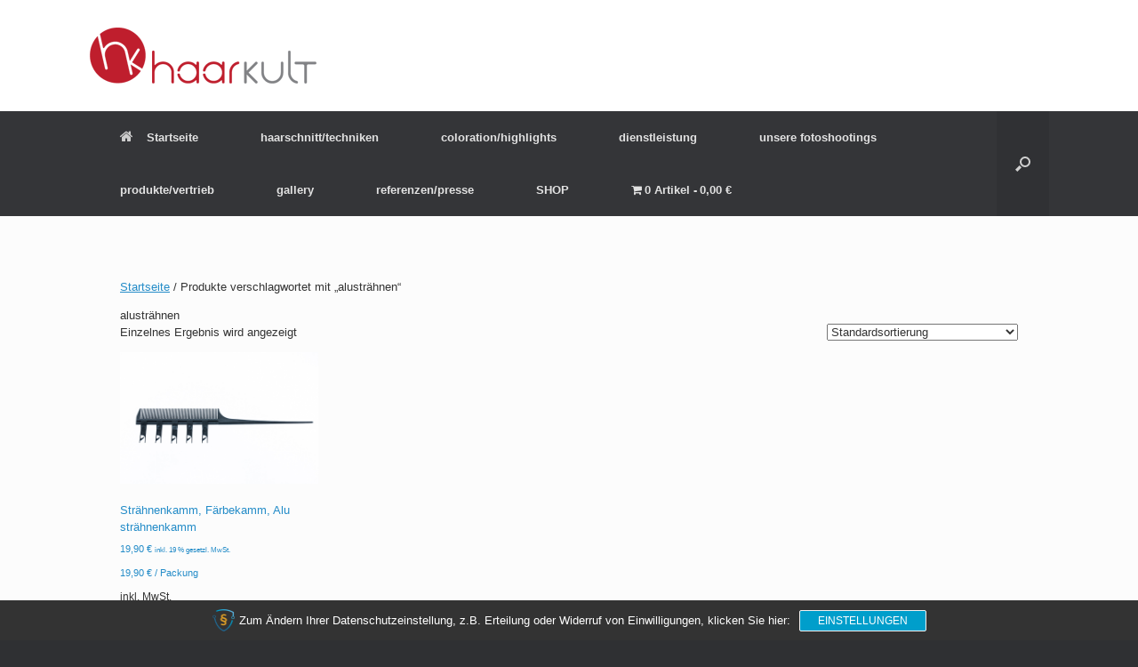

--- FILE ---
content_type: text/html; charset=UTF-8
request_url: https://haarkult.eu/produkt-schlagwort/alustraehnen/
body_size: 16173
content:
<!DOCTYPE html><html lang="de"><head><meta name="google-site-verification" content="FMUT9fYvf8ao2nDQGPrXWYGuk8jMYwOs6htjWuatmZk" /><meta charset="UTF-8" /><meta http-equiv="X-UA-Compatible" content="IE=10" /><title>alusträhnen | Produkt Schlagwörter | haarkult</title><link rel="profile" href="http://gmpg.org/xfn/11" /><link rel="shortcut icon" href="http://haarkult.eu/wp-content/uploads/2015/11/haarkult_logo_icon.ico" type="image/x-icon" /><link rel="pingback" href="https://haarkult.eu/xmlrpc.php" /><meta name='robots' content='max-image-preview:large' /><style>img:is([sizes="auto" i], [sizes^="auto," i]) { contain-intrinsic-size: 3000px 1500px }</style><link rel="alternate" type="application/rss+xml" title="haarkult &raquo; Feed" href="https://haarkult.eu/feed/" /><link rel="alternate" type="application/rss+xml" title="haarkult &raquo; Kommentar-Feed" href="https://haarkult.eu/comments/feed/" /><link rel="alternate" type="application/rss+xml" title="haarkult &raquo; alusträhnen Schlagwort Feed" href="https://haarkult.eu/produkt-schlagwort/alustraehnen/feed/" /><style>.lazyload,
			.lazyloading {
				max-width: 100%;
			}</style> <script defer src="[data-uri]"></script> <style id='wp-emoji-styles-inline-css' type='text/css'>img.wp-smiley, img.emoji {
		display: inline !important;
		border: none !important;
		box-shadow: none !important;
		height: 1em !important;
		width: 1em !important;
		margin: 0 0.07em !important;
		vertical-align: -0.1em !important;
		background: none !important;
		padding: 0 !important;
	}</style><link rel='stylesheet' id='wp-block-library-css' href='https://haarkult.eu/wp-includes/css/dist/block-library/style.min.css?ver=6.8.3' type='text/css' media='all' /><style id='classic-theme-styles-inline-css' type='text/css'>/*! This file is auto-generated */
.wp-block-button__link{color:#fff;background-color:#32373c;border-radius:9999px;box-shadow:none;text-decoration:none;padding:calc(.667em + 2px) calc(1.333em + 2px);font-size:1.125em}.wp-block-file__button{background:#32373c;color:#fff;text-decoration:none}</style><style id='global-styles-inline-css' type='text/css'>:root{--wp--preset--aspect-ratio--square: 1;--wp--preset--aspect-ratio--4-3: 4/3;--wp--preset--aspect-ratio--3-4: 3/4;--wp--preset--aspect-ratio--3-2: 3/2;--wp--preset--aspect-ratio--2-3: 2/3;--wp--preset--aspect-ratio--16-9: 16/9;--wp--preset--aspect-ratio--9-16: 9/16;--wp--preset--color--black: #000000;--wp--preset--color--cyan-bluish-gray: #abb8c3;--wp--preset--color--white: #ffffff;--wp--preset--color--pale-pink: #f78da7;--wp--preset--color--vivid-red: #cf2e2e;--wp--preset--color--luminous-vivid-orange: #ff6900;--wp--preset--color--luminous-vivid-amber: #fcb900;--wp--preset--color--light-green-cyan: #7bdcb5;--wp--preset--color--vivid-green-cyan: #00d084;--wp--preset--color--pale-cyan-blue: #8ed1fc;--wp--preset--color--vivid-cyan-blue: #0693e3;--wp--preset--color--vivid-purple: #9b51e0;--wp--preset--gradient--vivid-cyan-blue-to-vivid-purple: linear-gradient(135deg,rgba(6,147,227,1) 0%,rgb(155,81,224) 100%);--wp--preset--gradient--light-green-cyan-to-vivid-green-cyan: linear-gradient(135deg,rgb(122,220,180) 0%,rgb(0,208,130) 100%);--wp--preset--gradient--luminous-vivid-amber-to-luminous-vivid-orange: linear-gradient(135deg,rgba(252,185,0,1) 0%,rgba(255,105,0,1) 100%);--wp--preset--gradient--luminous-vivid-orange-to-vivid-red: linear-gradient(135deg,rgba(255,105,0,1) 0%,rgb(207,46,46) 100%);--wp--preset--gradient--very-light-gray-to-cyan-bluish-gray: linear-gradient(135deg,rgb(238,238,238) 0%,rgb(169,184,195) 100%);--wp--preset--gradient--cool-to-warm-spectrum: linear-gradient(135deg,rgb(74,234,220) 0%,rgb(151,120,209) 20%,rgb(207,42,186) 40%,rgb(238,44,130) 60%,rgb(251,105,98) 80%,rgb(254,248,76) 100%);--wp--preset--gradient--blush-light-purple: linear-gradient(135deg,rgb(255,206,236) 0%,rgb(152,150,240) 100%);--wp--preset--gradient--blush-bordeaux: linear-gradient(135deg,rgb(254,205,165) 0%,rgb(254,45,45) 50%,rgb(107,0,62) 100%);--wp--preset--gradient--luminous-dusk: linear-gradient(135deg,rgb(255,203,112) 0%,rgb(199,81,192) 50%,rgb(65,88,208) 100%);--wp--preset--gradient--pale-ocean: linear-gradient(135deg,rgb(255,245,203) 0%,rgb(182,227,212) 50%,rgb(51,167,181) 100%);--wp--preset--gradient--electric-grass: linear-gradient(135deg,rgb(202,248,128) 0%,rgb(113,206,126) 100%);--wp--preset--gradient--midnight: linear-gradient(135deg,rgb(2,3,129) 0%,rgb(40,116,252) 100%);--wp--preset--font-size--small: 13px;--wp--preset--font-size--medium: 20px;--wp--preset--font-size--large: 36px;--wp--preset--font-size--x-large: 42px;--wp--preset--spacing--20: 0.44rem;--wp--preset--spacing--30: 0.67rem;--wp--preset--spacing--40: 1rem;--wp--preset--spacing--50: 1.5rem;--wp--preset--spacing--60: 2.25rem;--wp--preset--spacing--70: 3.38rem;--wp--preset--spacing--80: 5.06rem;--wp--preset--shadow--natural: 6px 6px 9px rgba(0, 0, 0, 0.2);--wp--preset--shadow--deep: 12px 12px 50px rgba(0, 0, 0, 0.4);--wp--preset--shadow--sharp: 6px 6px 0px rgba(0, 0, 0, 0.2);--wp--preset--shadow--outlined: 6px 6px 0px -3px rgba(255, 255, 255, 1), 6px 6px rgba(0, 0, 0, 1);--wp--preset--shadow--crisp: 6px 6px 0px rgba(0, 0, 0, 1);}:where(.is-layout-flex){gap: 0.5em;}:where(.is-layout-grid){gap: 0.5em;}body .is-layout-flex{display: flex;}.is-layout-flex{flex-wrap: wrap;align-items: center;}.is-layout-flex > :is(*, div){margin: 0;}body .is-layout-grid{display: grid;}.is-layout-grid > :is(*, div){margin: 0;}:where(.wp-block-columns.is-layout-flex){gap: 2em;}:where(.wp-block-columns.is-layout-grid){gap: 2em;}:where(.wp-block-post-template.is-layout-flex){gap: 1.25em;}:where(.wp-block-post-template.is-layout-grid){gap: 1.25em;}.has-black-color{color: var(--wp--preset--color--black) !important;}.has-cyan-bluish-gray-color{color: var(--wp--preset--color--cyan-bluish-gray) !important;}.has-white-color{color: var(--wp--preset--color--white) !important;}.has-pale-pink-color{color: var(--wp--preset--color--pale-pink) !important;}.has-vivid-red-color{color: var(--wp--preset--color--vivid-red) !important;}.has-luminous-vivid-orange-color{color: var(--wp--preset--color--luminous-vivid-orange) !important;}.has-luminous-vivid-amber-color{color: var(--wp--preset--color--luminous-vivid-amber) !important;}.has-light-green-cyan-color{color: var(--wp--preset--color--light-green-cyan) !important;}.has-vivid-green-cyan-color{color: var(--wp--preset--color--vivid-green-cyan) !important;}.has-pale-cyan-blue-color{color: var(--wp--preset--color--pale-cyan-blue) !important;}.has-vivid-cyan-blue-color{color: var(--wp--preset--color--vivid-cyan-blue) !important;}.has-vivid-purple-color{color: var(--wp--preset--color--vivid-purple) !important;}.has-black-background-color{background-color: var(--wp--preset--color--black) !important;}.has-cyan-bluish-gray-background-color{background-color: var(--wp--preset--color--cyan-bluish-gray) !important;}.has-white-background-color{background-color: var(--wp--preset--color--white) !important;}.has-pale-pink-background-color{background-color: var(--wp--preset--color--pale-pink) !important;}.has-vivid-red-background-color{background-color: var(--wp--preset--color--vivid-red) !important;}.has-luminous-vivid-orange-background-color{background-color: var(--wp--preset--color--luminous-vivid-orange) !important;}.has-luminous-vivid-amber-background-color{background-color: var(--wp--preset--color--luminous-vivid-amber) !important;}.has-light-green-cyan-background-color{background-color: var(--wp--preset--color--light-green-cyan) !important;}.has-vivid-green-cyan-background-color{background-color: var(--wp--preset--color--vivid-green-cyan) !important;}.has-pale-cyan-blue-background-color{background-color: var(--wp--preset--color--pale-cyan-blue) !important;}.has-vivid-cyan-blue-background-color{background-color: var(--wp--preset--color--vivid-cyan-blue) !important;}.has-vivid-purple-background-color{background-color: var(--wp--preset--color--vivid-purple) !important;}.has-black-border-color{border-color: var(--wp--preset--color--black) !important;}.has-cyan-bluish-gray-border-color{border-color: var(--wp--preset--color--cyan-bluish-gray) !important;}.has-white-border-color{border-color: var(--wp--preset--color--white) !important;}.has-pale-pink-border-color{border-color: var(--wp--preset--color--pale-pink) !important;}.has-vivid-red-border-color{border-color: var(--wp--preset--color--vivid-red) !important;}.has-luminous-vivid-orange-border-color{border-color: var(--wp--preset--color--luminous-vivid-orange) !important;}.has-luminous-vivid-amber-border-color{border-color: var(--wp--preset--color--luminous-vivid-amber) !important;}.has-light-green-cyan-border-color{border-color: var(--wp--preset--color--light-green-cyan) !important;}.has-vivid-green-cyan-border-color{border-color: var(--wp--preset--color--vivid-green-cyan) !important;}.has-pale-cyan-blue-border-color{border-color: var(--wp--preset--color--pale-cyan-blue) !important;}.has-vivid-cyan-blue-border-color{border-color: var(--wp--preset--color--vivid-cyan-blue) !important;}.has-vivid-purple-border-color{border-color: var(--wp--preset--color--vivid-purple) !important;}.has-vivid-cyan-blue-to-vivid-purple-gradient-background{background: var(--wp--preset--gradient--vivid-cyan-blue-to-vivid-purple) !important;}.has-light-green-cyan-to-vivid-green-cyan-gradient-background{background: var(--wp--preset--gradient--light-green-cyan-to-vivid-green-cyan) !important;}.has-luminous-vivid-amber-to-luminous-vivid-orange-gradient-background{background: var(--wp--preset--gradient--luminous-vivid-amber-to-luminous-vivid-orange) !important;}.has-luminous-vivid-orange-to-vivid-red-gradient-background{background: var(--wp--preset--gradient--luminous-vivid-orange-to-vivid-red) !important;}.has-very-light-gray-to-cyan-bluish-gray-gradient-background{background: var(--wp--preset--gradient--very-light-gray-to-cyan-bluish-gray) !important;}.has-cool-to-warm-spectrum-gradient-background{background: var(--wp--preset--gradient--cool-to-warm-spectrum) !important;}.has-blush-light-purple-gradient-background{background: var(--wp--preset--gradient--blush-light-purple) !important;}.has-blush-bordeaux-gradient-background{background: var(--wp--preset--gradient--blush-bordeaux) !important;}.has-luminous-dusk-gradient-background{background: var(--wp--preset--gradient--luminous-dusk) !important;}.has-pale-ocean-gradient-background{background: var(--wp--preset--gradient--pale-ocean) !important;}.has-electric-grass-gradient-background{background: var(--wp--preset--gradient--electric-grass) !important;}.has-midnight-gradient-background{background: var(--wp--preset--gradient--midnight) !important;}.has-small-font-size{font-size: var(--wp--preset--font-size--small) !important;}.has-medium-font-size{font-size: var(--wp--preset--font-size--medium) !important;}.has-large-font-size{font-size: var(--wp--preset--font-size--large) !important;}.has-x-large-font-size{font-size: var(--wp--preset--font-size--x-large) !important;}
:where(.wp-block-post-template.is-layout-flex){gap: 1.25em;}:where(.wp-block-post-template.is-layout-grid){gap: 1.25em;}
:where(.wp-block-columns.is-layout-flex){gap: 2em;}:where(.wp-block-columns.is-layout-grid){gap: 2em;}
:root :where(.wp-block-pullquote){font-size: 1.5em;line-height: 1.6;}</style><link rel='stylesheet' id='wpmenucart-icons-css' href='https://haarkult.eu/wp-content/plugins/woocommerce-menu-bar-cart/assets/css/wpmenucart-icons.min.css?ver=2.14.11' type='text/css' media='all' /><style id='wpmenucart-icons-inline-css' type='text/css'>@font-face{font-family:WPMenuCart;src:url(https://haarkult.eu/wp-content/plugins/woocommerce-menu-bar-cart/assets/fonts/WPMenuCart.eot);src:url(https://haarkult.eu/wp-content/plugins/woocommerce-menu-bar-cart/assets/fonts/WPMenuCart.eot?#iefix) format('embedded-opentype'),url(https://haarkult.eu/wp-content/plugins/woocommerce-menu-bar-cart/assets/fonts/WPMenuCart.woff2) format('woff2'),url(https://haarkult.eu/wp-content/plugins/woocommerce-menu-bar-cart/assets/fonts/WPMenuCart.woff) format('woff'),url(https://haarkult.eu/wp-content/plugins/woocommerce-menu-bar-cart/assets/fonts/WPMenuCart.ttf) format('truetype'),url(https://haarkult.eu/wp-content/plugins/woocommerce-menu-bar-cart/assets/fonts/WPMenuCart.svg#WPMenuCart) format('svg');font-weight:400;font-style:normal;font-display:swap}</style><link rel='stylesheet' id='wpmenucart-css' href='https://haarkult.eu/wp-content/plugins/woocommerce-menu-bar-cart/assets/css/wpmenucart-main.min.css?ver=2.14.11' type='text/css' media='all' /><link rel='stylesheet' id='woocommerce-layout-css' href='https://haarkult.eu/wp-content/cache/autoptimize/css/autoptimize_single_e98f5279cacaef826050eb2595082e77.css?ver=10.4.3' type='text/css' media='all' /><link rel='stylesheet' id='woocommerce-smallscreen-css' href='https://haarkult.eu/wp-content/cache/autoptimize/css/autoptimize_single_59d266c0ea580aae1113acb3761f7ad5.css?ver=10.4.3' type='text/css' media='only screen and (max-width: 768px)' /><link rel='stylesheet' id='woocommerce-general-css' href='https://haarkult.eu/wp-content/cache/autoptimize/css/autoptimize_single_0a5cfa15a1c3bce6319a071a84e71e83.css?ver=10.4.3' type='text/css' media='all' /><style id='woocommerce-inline-inline-css' type='text/css'>.woocommerce form .form-row .required { visibility: visible; }</style><link rel='stylesheet' id='vantage-style-css' href='https://haarkult.eu/wp-content/cache/autoptimize/css/autoptimize_single_526456f800a47e7dca566c7ba824f1e0.css?ver=2.1.10' type='text/css' media='all' /><link rel='stylesheet' id='vantage-fontawesome-css' href='https://haarkult.eu/wp-content/cache/autoptimize/css/autoptimize_single_766adea74771b45ae7b7e301c12ac523.css?ver=3.2.1' type='text/css' media='all' /><link rel='stylesheet' id='siteorigin-mobilenav-css' href='https://haarkult.eu/wp-content/cache/autoptimize/css/autoptimize_single_d597ed3617bc3687fc318bbf812ab7d0.css?ver=2.1.10' type='text/css' media='all' /><link rel='stylesheet' id='sp-dsgvo_twbs4_grid-css' href='https://haarkult.eu/wp-content/plugins/shapepress-dsgvo/public/css/bootstrap-grid.min.css?ver=3.1.37' type='text/css' media='all' /><link rel='stylesheet' id='sp-dsgvo-css' href='https://haarkult.eu/wp-content/plugins/shapepress-dsgvo/public/css/sp-dsgvo-public.min.css?ver=3.1.37' type='text/css' media='all' /><link rel='stylesheet' id='sp-dsgvo_popup-css' href='https://haarkult.eu/wp-content/plugins/shapepress-dsgvo/public/css/sp-dsgvo-popup.min.css?ver=3.1.37' type='text/css' media='all' /><link rel='stylesheet' id='simplebar-css' href='https://haarkult.eu/wp-content/plugins/shapepress-dsgvo/public/css/simplebar.min.css?ver=6.8.3' type='text/css' media='all' /><link rel='stylesheet' id='vantage-premium-css' href='https://haarkult.eu/wp-content/cache/autoptimize/css/autoptimize_single_44ceb1079026c45ab7c5e9d402493de3.css?ver=2.1.10' type='text/css' media='all' /><link rel='stylesheet' id='woocommerce-gzd-layout-css' href='https://haarkult.eu/wp-content/cache/autoptimize/css/autoptimize_single_b033c894a5860d22ca49a68bffa1369e.css?ver=3.20.4' type='text/css' media='all' /><style id='woocommerce-gzd-layout-inline-css' type='text/css'>.woocommerce-checkout .shop_table { background-color: #eeeeee; } .product p.deposit-packaging-type { font-size: 1.25em !important; } p.woocommerce-shipping-destination { display: none; }
                .wc-gzd-nutri-score-value-a {
                    background: url(https://haarkult.eu/wp-content/plugins/woocommerce-germanized/assets/images/nutri-score-a.svg) no-repeat;
                }
                .wc-gzd-nutri-score-value-b {
                    background: url(https://haarkult.eu/wp-content/plugins/woocommerce-germanized/assets/images/nutri-score-b.svg) no-repeat;
                }
                .wc-gzd-nutri-score-value-c {
                    background: url(https://haarkult.eu/wp-content/plugins/woocommerce-germanized/assets/images/nutri-score-c.svg) no-repeat;
                }
                .wc-gzd-nutri-score-value-d {
                    background: url(https://haarkult.eu/wp-content/plugins/woocommerce-germanized/assets/images/nutri-score-d.svg) no-repeat;
                }
                .wc-gzd-nutri-score-value-e {
                    background: url(https://haarkult.eu/wp-content/plugins/woocommerce-germanized/assets/images/nutri-score-e.svg) no-repeat;
                }</style><link rel='stylesheet' id='fakturpro_customer-css' href='https://haarkult.eu/wp-content/cache/autoptimize/css/autoptimize_single_9b543afdf72197e9e9eb8797adedfa26.css?ver=6.8.3' type='text/css' media='all' /> <script defer type="text/javascript" src="https://haarkult.eu/wp-includes/js/tinymce/tinymce.min.js?ver=49110-20250317" id="wp-tinymce-root-js"></script> <script defer type="text/javascript" src="https://haarkult.eu/wp-includes/js/tinymce/plugins/compat3x/plugin.min.js?ver=49110-20250317" id="wp-tinymce-js"></script> <script defer type="text/javascript" src="https://haarkult.eu/wp-includes/js/jquery/jquery.min.js?ver=3.7.1" id="jquery-core-js"></script> <script defer type="text/javascript" src="https://haarkult.eu/wp-includes/js/jquery/jquery-migrate.min.js?ver=3.4.1" id="jquery-migrate-js"></script> <script type="text/javascript" src="https://haarkult.eu/wp-content/plugins/woocommerce/assets/js/jquery-blockui/jquery.blockUI.min.js?ver=2.7.0-wc.10.4.3" id="wc-jquery-blockui-js" defer="defer" data-wp-strategy="defer"></script> <script defer id="wc-add-to-cart-js-extra" src="[data-uri]"></script> <script type="text/javascript" src="https://haarkult.eu/wp-content/plugins/woocommerce/assets/js/frontend/add-to-cart.min.js?ver=10.4.3" id="wc-add-to-cart-js" defer="defer" data-wp-strategy="defer"></script> <script type="text/javascript" src="https://haarkult.eu/wp-content/plugins/woocommerce/assets/js/js-cookie/js.cookie.min.js?ver=2.1.4-wc.10.4.3" id="wc-js-cookie-js" defer="defer" data-wp-strategy="defer"></script> <script defer id="woocommerce-js-extra" src="[data-uri]"></script> <script type="text/javascript" src="https://haarkult.eu/wp-content/plugins/woocommerce/assets/js/frontend/woocommerce.min.js?ver=10.4.3" id="woocommerce-js" defer="defer" data-wp-strategy="defer"></script> <script defer type="text/javascript" src="https://haarkult.eu/wp-content/themes/vantage/js/jquery.flexslider.min.js?ver=2.1" id="flexslider-js"></script> <script defer type="text/javascript" src="https://haarkult.eu/wp-content/themes/vantage/js/jquery.fitvids.min.js?ver=1.0" id="fitvids-js"></script> <script defer type="text/javascript" src="https://haarkult.eu/wp-content/themes/vantage/js/jquery.theme-main.min.js?ver=2.1.10" id="vantage-main-js"></script> <script defer id="siteorigin-mobilenav-js-extra" src="[data-uri]"></script> <script defer type="text/javascript" src="https://haarkult.eu/wp-content/themes/vantage/premium/extras/mobilenav/js/mobilenav.min.js?ver=2.1.10" id="siteorigin-mobilenav-js"></script> <script defer id="sp-dsgvo-js-extra" src="[data-uri]"></script> <script defer type="text/javascript" src="https://haarkult.eu/wp-content/plugins/shapepress-dsgvo/public/js/sp-dsgvo-public.min.js?ver=3.1.37" id="sp-dsgvo-js"></script> <script type="text/javascript" src="https://haarkult.eu/wp-content/plugins/wp-image-zoooom/assets/js/jquery.image_zoom.min.js?ver=1.60" id="image_zoooom-js" defer="defer" data-wp-strategy="defer"></script> <script defer id="image_zoooom-init-js-extra" src="[data-uri]"></script> <script type="text/javascript" src="https://haarkult.eu/wp-content/cache/autoptimize/js/autoptimize_single_44fac9f70085d2a93bca98233e832e5c.js?ver=1.60" id="image_zoooom-init-js" defer="defer" data-wp-strategy="defer"></script> <script defer id="wc-gzd-unit-price-observer-queue-js-extra" src="[data-uri]"></script> <script type="text/javascript" src="https://haarkult.eu/wp-content/cache/autoptimize/js/autoptimize_single_a619b24def56c0c689d0f436b6309c84.js?ver=3.20.4" id="wc-gzd-unit-price-observer-queue-js" defer="defer" data-wp-strategy="defer"></script> <script defer type="text/javascript" src="https://haarkult.eu/wp-content/plugins/woocommerce/assets/js/accounting/accounting.min.js?ver=0.4.2" id="wc-accounting-js"></script> <script defer id="wc-gzd-unit-price-observer-js-extra" src="[data-uri]"></script> <script type="text/javascript" src="https://haarkult.eu/wp-content/cache/autoptimize/js/autoptimize_single_88160c1ba951f48f7699d89685d8dfa0.js?ver=3.20.4" id="wc-gzd-unit-price-observer-js" defer="defer" data-wp-strategy="defer"></script> <script defer type="text/javascript" src="https://haarkult.eu/wp-content/plugins/woorechnung/assets/js/fakturpro-customer.js?ver=6.8.3" id="fakturpro_customer-js"></script> <link rel="https://api.w.org/" href="https://haarkult.eu/wp-json/" /><link rel="alternate" title="JSON" type="application/json" href="https://haarkult.eu/wp-json/wp/v2/product_tag/79" /><link rel="EditURI" type="application/rsd+xml" title="RSD" href="https://haarkult.eu/xmlrpc.php?rsd" /><meta name="generator" content="WordPress 6.8.3" /><meta name="generator" content="WooCommerce 10.4.3" /> <script defer src="[data-uri]"></script> <style>.no-js img.lazyload {
				display: none;
			}

			figure.wp-block-image img.lazyloading {
				min-width: 150px;
			}

			.lazyload,
			.lazyloading {
				--smush-placeholder-width: 100px;
				--smush-placeholder-aspect-ratio: 1/1;
				width: var(--smush-image-width, var(--smush-placeholder-width)) !important;
				aspect-ratio: var(--smush-image-aspect-ratio, var(--smush-placeholder-aspect-ratio)) !important;
			}

						.lazyload, .lazyloading {
				opacity: 0;
			}

			.lazyloaded {
				opacity: 1;
				transition: opacity 400ms;
				transition-delay: 0ms;
			}</style><!--[if lt IE 9]> <script src="https://haarkult.eu/wp-content/themes/vantage/js/html5.js" type="text/javascript"></script> <![endif]--> <!--[if (gte IE 6)&(lte IE 8)]> <script type="text/javascript" src="https://haarkult.eu/wp-content/themes/vantage/js/selectivizr.js"></script> <![endif]--><meta name="viewport" content="width=device-width, initial-scale=1" /> <noscript><style>.woocommerce-product-gallery{ opacity: 1 !important; }</style></noscript><style type="text/css">.so-mobilenav-mobile + * { display: none; }
		@media screen and (max-width: 480px) { .so-mobilenav-mobile + * { display: block; } .so-mobilenav-standard + * { display: none; } }</style><style>.sp-dsgvo-blocked-embedding-placeholder
    {
        color: #313334;
                    background: linear-gradient(90deg, #e3ffe7 0%, #d9e7ff 100%);            }

    a.sp-dsgvo-blocked-embedding-button-enable,
    a.sp-dsgvo-blocked-embedding-button-enable:hover,
    a.sp-dsgvo-blocked-embedding-button-enable:active {
        color: #313334;
        border-color: #313334;
        border-width: 2px;
    }

            .wp-embed-aspect-16-9 .sp-dsgvo-blocked-embedding-placeholder,
        .vc_video-aspect-ratio-169 .sp-dsgvo-blocked-embedding-placeholder,
        .elementor-aspect-ratio-169 .sp-dsgvo-blocked-embedding-placeholder{
            margin-top: -56.25%; /*16:9*/
        }

        .wp-embed-aspect-4-3 .sp-dsgvo-blocked-embedding-placeholder,
        .vc_video-aspect-ratio-43 .sp-dsgvo-blocked-embedding-placeholder,
        .elementor-aspect-ratio-43 .sp-dsgvo-blocked-embedding-placeholder{
            margin-top: -75%;
        }

        .wp-embed-aspect-3-2 .sp-dsgvo-blocked-embedding-placeholder,
        .vc_video-aspect-ratio-32 .sp-dsgvo-blocked-embedding-placeholder,
        .elementor-aspect-ratio-32 .sp-dsgvo-blocked-embedding-placeholder{
            margin-top: -66.66%;
        }</style><style>/* latin */
                @font-face {
                    font-family: 'Roboto';
                    font-style: italic;
                    font-weight: 300;
                    src: local('Roboto Light Italic'),
                    local('Roboto-LightItalic'),
                    url(https://haarkult.eu/wp-content/plugins/shapepress-dsgvo/public/css/fonts/roboto/Roboto-LightItalic-webfont.woff) format('woff');
                    font-display: swap;

                }

                /* latin */
                @font-face {
                    font-family: 'Roboto';
                    font-style: italic;
                    font-weight: 400;
                    src: local('Roboto Italic'),
                    local('Roboto-Italic'),
                    url(https://haarkult.eu/wp-content/plugins/shapepress-dsgvo/public/css/fonts/roboto/Roboto-Italic-webfont.woff) format('woff');
                    font-display: swap;
                }

                /* latin */
                @font-face {
                    font-family: 'Roboto';
                    font-style: italic;
                    font-weight: 700;
                    src: local('Roboto Bold Italic'),
                    local('Roboto-BoldItalic'),
                    url(https://haarkult.eu/wp-content/plugins/shapepress-dsgvo/public/css/fonts/roboto/Roboto-BoldItalic-webfont.woff) format('woff');
                    font-display: swap;
                }

                /* latin */
                @font-face {
                    font-family: 'Roboto';
                    font-style: italic;
                    font-weight: 900;
                    src: local('Roboto Black Italic'),
                    local('Roboto-BlackItalic'),
                    url(https://haarkult.eu/wp-content/plugins/shapepress-dsgvo/public/css/fonts/roboto/Roboto-BlackItalic-webfont.woff) format('woff');
                    font-display: swap;
                }

                /* latin */
                @font-face {
                    font-family: 'Roboto';
                    font-style: normal;
                    font-weight: 300;
                    src: local('Roboto Light'),
                    local('Roboto-Light'),
                    url(https://haarkult.eu/wp-content/plugins/shapepress-dsgvo/public/css/fonts/roboto/Roboto-Light-webfont.woff) format('woff');
                    font-display: swap;
                }

                /* latin */
                @font-face {
                    font-family: 'Roboto';
                    font-style: normal;
                    font-weight: 400;
                    src: local('Roboto Regular'),
                    local('Roboto-Regular'),
                    url(https://haarkult.eu/wp-content/plugins/shapepress-dsgvo/public/css/fonts/roboto/Roboto-Regular-webfont.woff) format('woff');
                    font-display: swap;
                }

                /* latin */
                @font-face {
                    font-family: 'Roboto';
                    font-style: normal;
                    font-weight: 700;
                    src: local('Roboto Bold'),
                    local('Roboto-Bold'),
                    url(https://haarkult.eu/wp-content/plugins/shapepress-dsgvo/public/css/fonts/roboto/Roboto-Bold-webfont.woff) format('woff');
                    font-display: swap;
                }

                /* latin */
                @font-face {
                    font-family: 'Roboto';
                    font-style: normal;
                    font-weight: 900;
                    src: local('Roboto Black'),
                    local('Roboto-Black'),
                    url(https://haarkult.eu/wp-content/plugins/shapepress-dsgvo/public/css/fonts/roboto/Roboto-Black-webfont.woff) format('woff');
                    font-display: swap;
                }</style><style type="text/css" media="screen">#footer-widgets .widget { width: 50%; }
		@media screen and (max-width: 640px) {
			#footer-widgets .widget { width: auto; float: none; }
		}</style><style type='text/css'>#single-comments-wrapper {
  display:none;
}

header#masthead {
  background-position:center center fixed;
  -webkit-background-size: cover;
  -moz-background-size: cover;
  -o-background-size: cover;
  background-size: cover;
}

h3 {
  font-size: 1.3em !important;
}</style><style type="text/css" id="vantage-footer-widgets">#footer-widgets aside { width : 50%; }</style><style type="text/css" id="customizer-css">#page-title, article.post .entry-header h1.entry-title, article.page .entry-header h1.entry-title { font-size: 23px; color: #bf1e2d } header#masthead hgroup { padding-top: 30px; padding-bottom: 30px } .main-navigation ul li:hover > a, #search-icon #search-icon-icon:hover { background-color: #bf1e2d } .main-navigation ul ul li:hover > a { background-color: #bf1e2d } header#masthead { background-color: #ffffff; background-image: url("https://haarkult.eu.87-118-73-15.lahno-web5.de/wp-content/uploads/2014/05/background1_edit.jpg") }</style><style type="text/css">img.zoooom,.zoooom img{padding:0!important;}</style><script defer src="data:text/javascript;base64,"></script></head><body class="archive tax-product_tag term-alustraehnen term-79 wp-theme-vantage theme-vantage woocommerce woocommerce-page woocommerce-no-js responsive layout-full no-js no-sidebar has-menu-search mobilenav"><div id="page-wrapper"><header id="masthead" class="site-header" role="banner"><hgroup class="full-container"> <a href="https://haarkult.eu/" title="haarkult" rel="home" class="logo"><img data-src="https://haarkult.eu/wp-content/uploads/2014/05/logo.png" width="258" height="65" alt="haarkult Logo" src="[data-uri]" class="lazyload" style="--smush-placeholder-width: 258px; --smush-placeholder-aspect-ratio: 258/65;" /></a><div class="support-text"></div></hgroup><nav role="navigation" class="site-navigation main-navigation primary use-sticky-menu"><div class="full-container"><div id="search-icon"><div id="search-icon-icon"><div class="icon"></div></div><form method="get" class="searchform" action="https://haarkult.eu/" role="search"> <input type="text" class="field" name="s" value="" /></form></div><div id="so-mobilenav-standard-1" data-id="1" class="so-mobilenav-standard"></div><div class="menu-menu-1-container"><ul id="menu-menu-1" class="menu"><li id="menu-item-997" class="menu-item menu-item-type-custom menu-item-object-custom menu-item-home menu-item-997"><a href="https://haarkult.eu/"><span class="icon-home"></span>Startseite</a></li><li id="menu-item-3896" class="menu-item menu-item-type-post_type menu-item-object-page menu-item-has-children menu-item-3896"><a href="https://haarkult.eu/haarschnitt-techniken/">haarschnitt/techniken</a><ul class="sub-menu"><li id="menu-item-3876" class="menu-item menu-item-type-post_type menu-item-object-page menu-item-3876"><a href="https://haarkult.eu/die-revolutionaere-lockenschneidetechnik/">Die revolutionäre Lockenschneidetechnik</a></li><li id="menu-item-3878" class="menu-item menu-item-type-post_type menu-item-object-page menu-item-3878"><a href="https://haarkult.eu/feines-haar-in-szene-setzen/">Feines Haar in Szene setzen</a></li><li id="menu-item-1002" class="menu-item menu-item-type-post_type menu-item-object-page menu-item-1002"><a href="https://haarkult.eu/haarkult/heisse-schere/">Heiße Schere</a></li><li id="menu-item-3882" class="menu-item menu-item-type-post_type menu-item-object-page menu-item-3882"><a href="https://haarkult.eu/der-moderne-st-change-blade-chrome-cut-von-haar-kult/">Der moderne ST CHANGE BLADE CHROME Cut von HAAR KULT</a></li></ul></li><li id="menu-item-3897" class="menu-item menu-item-type-post_type menu-item-object-page menu-item-has-children menu-item-3897"><a href="https://haarkult.eu/coleration-highlights/">coloration/highlights</a><ul class="sub-menu"><li id="menu-item-3879" class="menu-item menu-item-type-post_type menu-item-object-page menu-item-3879"><a href="https://haarkult.eu/haar-kult-revolutioniert-haarfarbe/">HAAR KULT revolutioniert Haarfarbe</a></li><li id="menu-item-3838" class="menu-item menu-item-type-post_type menu-item-object-page menu-item-3838"><a href="https://haarkult.eu/der-friseur-fuer-alle-arten-der-straehnentechniken-mit-exklusiven-zusatzpflegestoffen-in-deutschland/">Der Friseur für alle Arten der Strähnentechniken mit exklusiven Zusatzpflegestoffen in Deutschland</a></li><li id="menu-item-3881" class="menu-item menu-item-type-post_type menu-item-object-page menu-item-3881"><a href="https://haarkult.eu/entdecken-sie-das-perfekte-blond/">Entdecken Sie das perfekte Blond</a></li><li id="menu-item-3875" class="menu-item menu-item-type-post_type menu-item-object-page menu-item-3875"><a href="https://haarkult.eu/die-aufregendsten-rottoene/">die aufregendsten Rottöne</a></li></ul></li><li id="menu-item-3573" class="menu-item menu-item-type-post_type menu-item-object-page menu-item-has-children menu-item-3573"><a href="https://haarkult.eu/dienstleistung/">dienstleistung</a><ul class="sub-menu"><li id="menu-item-1339" class="menu-item menu-item-type-custom menu-item-object-custom menu-item-has-children menu-item-1339"><a href="#"><span class="icon"></span>friseur</a><ul class="sub-menu"><li id="menu-item-999" class="menu-item menu-item-type-post_type menu-item-object-page menu-item-999"><a href="https://haarkult.eu/haarkult/haarglaettung/">Haarglättung – Dauerhafte Haar-Glättung</a></li><li id="menu-item-3877" class="menu-item menu-item-type-post_type menu-item-object-page menu-item-3877"><a href="https://haarkult.eu/glattes-haar-ganz-easy-und-ohne-stress/">Glattes Haar – ganz easy und ohne Stress!</a></li><li id="menu-item-3872" class="menu-item menu-item-type-post_type menu-item-object-page menu-item-3872"><a href="https://haarkult.eu/typgerechte-hochsteckfrisur/">typgerechte Hochsteckfrisur</a></li><li id="menu-item-3880" class="menu-item menu-item-type-post_type menu-item-object-page menu-item-3880"><a href="https://haarkult.eu/natuerliche-haarpflege-fuer-ihr-wohlbefinden/">Natürliche Haarpflege für Ihr Wohlbefinden</a></li><li id="menu-item-1003" class="menu-item menu-item-type-post_type menu-item-object-page menu-item-1003"><a href="https://haarkult.eu/haarkult/hochzeits-styling/">Hochzeit-Styling</a></li><li id="menu-item-1004" class="menu-item menu-item-type-post_type menu-item-object-page menu-item-1004"><a href="https://haarkult.eu/haarkult/models-wanted-styling/">Models Wanted Styling</a></li><li id="menu-item-1005" class="menu-item menu-item-type-post_type menu-item-object-page menu-item-1005"><a href="https://haarkult.eu/haarkult/preise/">Preise Friseur</a></li></ul></li><li id="menu-item-1338" class="menu-item menu-item-type-custom menu-item-object-custom menu-item-has-children menu-item-1338"><a href="#"><span class="icon"></span>kosmetik</a><ul class="sub-menu"><li id="menu-item-3874" class="menu-item menu-item-type-post_type menu-item-object-page menu-item-3874"><a href="https://haarkult.eu/neuesten-trends-make-up/">neuesten Trends Make up</a></li><li id="menu-item-3545" class="menu-item menu-item-type-post_type menu-item-object-page menu-item-3545"><a href="https://haarkult.eu/kosmetik-behandlung-tiefenreinigung/">Sauerstoffstimulierende Gesichtsbehandlung</a></li><li id="menu-item-3568" class="menu-item menu-item-type-post_type menu-item-object-page menu-item-3568"><a href="https://haarkult.eu/led-micro-licht-physiotherapie-maske/">LED Micro Licht  Physiotherapie Maske</a></li><li id="menu-item-3300" class="menu-item menu-item-type-post_type menu-item-object-page menu-item-3300"><a href="https://haarkult.eu/body-tanning/">Body Tanning</a></li><li id="menu-item-1010" class="menu-item menu-item-type-post_type menu-item-object-page menu-item-1010"><a href="https://haarkult.eu/dasstudio/permanent-make-up/">Permanent Make Up</a></li><li id="menu-item-3301" class="menu-item menu-item-type-post_type menu-item-object-page menu-item-3301"><a href="https://haarkult.eu/make-up-2/">Make up</a></li><li id="menu-item-3302" class="menu-item menu-item-type-post_type menu-item-object-page menu-item-3302"><a href="https://haarkult.eu/air-brush-make-up/">air brush make up</a></li><li id="menu-item-1011" class="menu-item menu-item-type-post_type menu-item-object-page menu-item-1011"><a href="https://haarkult.eu/dasstudio/preise/">Preise Kosmetik</a></li></ul></li></ul></li><li id="menu-item-3873" class="menu-item menu-item-type-post_type menu-item-object-page menu-item-3873"><a href="https://haarkult.eu/unsere-fotoshootings/">unsere fotoshootings</a></li><li id="menu-item-1258" class="menu-item menu-item-type-custom menu-item-object-custom menu-item-has-children menu-item-1258"><a href="#"><span class="icon"></span>produkte/vertrieb</a><ul class="sub-menu"><li id="menu-item-1202" class="menu-item menu-item-type-post_type menu-item-object-page menu-item-1202"><a href="https://haarkult.eu/eye-brow-pen-von-haar-kult/">KAS EYE BROW PEN von Savas Turanci</a></li><li id="menu-item-1254" class="menu-item menu-item-type-custom menu-item-object-custom menu-item-1254"><a href="https://haarkult.eu/hullabaloo-haarfarben-blondierung/"><span class="icon"></span>Hullabaloo</a></li><li id="menu-item-2063" class="menu-item menu-item-type-post_type menu-item-object-page menu-item-2063"><a href="https://haarkult.eu/kohl-kajal-sheida-mineral-powder-mascara/">Kohl Kajal Sheida – Mineral Powder – Mascara</a></li><li id="menu-item-1141" class="menu-item menu-item-type-post_type menu-item-object-page menu-item-1141"><a href="https://haarkult.eu/alcantara-glaettungsmittel/">Keraliss technnique Glättungsmittel von Alcantara</a></li><li id="menu-item-3057" class="menu-item menu-item-type-post_type menu-item-object-page menu-item-3057"><a href="https://haarkult.eu/violettplex_-zurstaerkung-und-verbesserung-der-flexibilitaet-und-elastizitaet-derhaarfasern/"><span class="icon-bullhorn"></span>ViolettPLEX Behandlung und Therapie</a></li></ul></li><li id="menu-item-1259" class="menu-item menu-item-type-custom menu-item-object-custom menu-item-has-children menu-item-1259"><a href="#"><span class="icon"></span>gallery</a><ul class="sub-menu"><li id="menu-item-1153" class="menu-item menu-item-type-post_type menu-item-object-page menu-item-1153"><a href="https://haarkult.eu/haarkult/">Über uns</a></li><li id="menu-item-1152" class="menu-item menu-item-type-post_type menu-item-object-page menu-item-1152"><a href="https://haarkult.eu/dasstudio/">Das Studio</a></li><li id="menu-item-1226" class="menu-item menu-item-type-post_type menu-item-object-page menu-item-1226"><a href="https://haarkult.eu/hochzeit-air-brush-make-up-hochsteckfrisur-fotografie/">Hochzeit</a></li><li id="menu-item-1016" class="menu-item menu-item-type-post_type menu-item-object-page menu-item-1016"><a href="https://haarkult.eu/galerien/bilder-traditional/">arbeiten von shooting haar kult</a></li><li id="menu-item-1017" class="menu-item menu-item-type-post_type menu-item-object-page menu-item-1017"><a href="https://haarkult.eu/galerien/traditional-making-of/">Making Of – Traditional</a></li></ul></li><li id="menu-item-1018" class="menu-item menu-item-type-post_type menu-item-object-page menu-item-1018"><a href="https://haarkult.eu/referenzenpresse/">referenzen/presse</a></li><li id="menu-item-1655" class="menu-item menu-item-type-post_type menu-item-object-page menu-item-has-children menu-item-1655"><a href="https://haarkult.eu/shop/">SHOP</a><ul class="sub-menu"><li id="menu-item-1832" class="menu-item menu-item-type-taxonomy menu-item-object-product_cat menu-item-1832"><a href="https://haarkult.eu/produkt-kategorie/haar-pflege/">haar pflege</a></li><li id="menu-item-1833" class="menu-item menu-item-type-taxonomy menu-item-object-product_cat menu-item-1833"><a href="https://haarkult.eu/produkt-kategorie/haar-friseur-artikel/">haar Artikel</a></li><li id="menu-item-3123" class="menu-item menu-item-type-taxonomy menu-item-object-product_cat menu-item-3123"><a href="https://haarkult.eu/produkt-kategorie/chemische-glaettung/">chemische Glättung</a></li><li id="menu-item-1838" class="menu-item menu-item-type-taxonomy menu-item-object-product_cat menu-item-1838"><a href="https://haarkult.eu/produkt-kategorie/sheida-schmink-tools/">sheida schmink tools</a></li><li id="menu-item-1831" class="menu-item menu-item-type-taxonomy menu-item-object-product_cat menu-item-1831"><a href="https://haarkult.eu/produkt-kategorie/dekorative-kosmetik/">dekorative Kosmetik</a></li><li id="menu-item-1836" class="menu-item menu-item-type-taxonomy menu-item-object-product_cat menu-item-1836"><a href="https://haarkult.eu/produkt-kategorie/permanent-make-up/">permanent make up</a></li><li id="menu-item-1835" class="menu-item menu-item-type-taxonomy menu-item-object-product_cat menu-item-1835"><a href="https://haarkult.eu/produkt-kategorie/parfuem/">parfüm</a></li><li id="menu-item-1837" class="menu-item menu-item-type-taxonomy menu-item-object-product_cat menu-item-1837"><a href="https://haarkult.eu/produkt-kategorie/seminare/">seminare</a></li></ul></li><li class="menu-item wpmenucartli wpmenucart-display-left menu-item" id="wpmenucartli"><a class="wpmenucart-contents empty-wpmenucart-visible" href="https://haarkult.eu/shop/" title="Einkaufen beginnen"><i class="wpmenucart-icon-shopping-cart-0" role="img" aria-label="Warenkorb"></i><span class="cartcontents">0 Artikel</span><span class="amount">0,00&nbsp;&euro;</span></a></li></ul></div><div id="so-mobilenav-mobile-1" data-id="1" class="so-mobilenav-mobile"></div><div class="menu-mobilenav-container"><ul id="mobile-nav-item-wrap-1" class="menu"><li><a href="#" class="mobilenav-main-link" data-id="1"><span class="mobile-nav-icon"></span>Menü</a></li></ul></div></div></nav></header><div id="main" class="site-main"><div class="full-container"><div id="primary" class="content-area"><main id="main" class="site-main" role="main"><nav class="woocommerce-breadcrumb" aria-label="Breadcrumb"><a href="https://haarkult.eu">Startseite</a>&nbsp;&#47;&nbsp;Produkte verschlagwortet mit &#8222;alusträhnen&#8220;</nav><header class="woocommerce-products-header"><h1 class="woocommerce-products-header__title page-title">alusträhnen</h1></header><div class="woocommerce-notices-wrapper"></div><p class="woocommerce-result-count" role="alert" aria-relevant="all" > Einzelnes Ergebnis wird angezeigt</p><form class="woocommerce-ordering" method="get"> <select
 name="orderby"
 class="orderby"
 aria-label="Shop-Reihenfolge"
 ><option value="menu_order"  selected='selected'>Standardsortierung</option><option value="popularity" >Nach Beliebtheit sortiert</option><option value="date" >Nach Aktualität sortieren</option><option value="price" >Nach Preis sortieren: aufsteigend</option><option value="price-desc" >Nach Preis sortieren: absteigend</option> </select> <input type="hidden" name="paged" value="1" /></form><ul class="products columns-4"><li class="post post-with-thumbnail post-with-thumbnail-large product type-product post-1905 status-publish first instock product_cat-haar-friseur-artikel product_tag-alustraehnen product_tag-balayage product_tag-coloration product_tag-dipdye product_tag-freiburg product_tag-friseur-haarkult product_tag-frisuren product_tag-gaggenau product_tag-haarfarbe-haarfaerbekamm product_tag-hairdresser product_tag-hairstyle product_tag-hamburg product_tag-heidelberg product_tag-highlights product_tag-karlsruhe product_tag-muenchen product_tag-ombre product_tag-profikamm product_tag-rastatt product_tag-sombre product_tag-straehnenkamm product_tag-stuttgart product_tag-styles product_tag-stylist has-post-thumbnail taxable shipping-taxable purchasable product-type-simple"> <a href="https://haarkult.eu/produkt/straehnenkamm-set/" class="woocommerce-LoopProduct-link woocommerce-loop-product__link"><img width="480" height="320" src="https://haarkult.eu/wp-content/uploads/2016/02/Strähnen-Kamm-Savas-Turanci-Haarkult-2.jpg" class="attachment-woocommerce_thumbnail size-woocommerce_thumbnail" alt="Strähnenkamm, Färbekamm, Alu strähnenkamm" decoding="async" fetchpriority="high" srcset="https://haarkult.eu/wp-content/uploads/2016/02/Strähnen-Kamm-Savas-Turanci-Haarkult-2.jpg 480w, https://haarkult.eu/wp-content/uploads/2016/02/Strähnen-Kamm-Savas-Turanci-Haarkult-2-300x200.jpg 300w, https://haarkult.eu/wp-content/uploads/2016/02/Strähnen-Kamm-Savas-Turanci-Haarkult-2-180x120.jpg 180w, https://haarkult.eu/wp-content/uploads/2016/02/Strähnen-Kamm-Savas-Turanci-Haarkult-2-272x182.jpg 272w" sizes="(max-width: 480px) 100vw, 480px" /><h2 class="woocommerce-loop-product__title">Strähnenkamm, Färbekamm, Alu strähnenkamm</h2> <span class="price"><span class="woocommerce-Price-amount amount"><bdi>19,90&nbsp;<span class="woocommerce-Price-currencySymbol">&euro;</span></bdi></span> <small class="woocommerce-price-suffix">inkl. 19 % gesetzl. MwSt.</small></span><p class="price price-unit smaller wc-gzd-additional-info wc-gzd-additional-info-loop"><span class="woocommerce-Price-amount amount">19,90&nbsp;<span class="woocommerce-Price-currencySymbol">&euro;</span></span> / <span class="unit">Packung</span></p> </a><p class="wc-gzd-additional-info wc-gzd-additional-info-loop tax-info">inkl. MwSt.</p><p class="wc-gzd-additional-info wc-gzd-additional-info-loop shipping-costs-info">zzgl. <a href="https://haarkult.eu/versandkosten/" target="_blank">Versandkosten</a></p><p class="wc-gzd-additional-info delivery-time-info wc-gzd-additional-info-loop"><span class="delivery-time-inner delivery-time-7-tage">Lieferzeit: bis zu <span class="delivery-time-data">7 Tage</span></span></p><p class="wc-gzd-additional-info wc-gzd-additional-info-loop product-units-wrapper product-units">Produkt enthält: 1 <span class="unit">Packung</span></p> <a href="https://haarkult.eu/produkt/straehnenkamm-set/" class="button product_type_simple">Details</a> <span id="woocommerce_loop_add_to_cart_link_describedby_1905" class="screen-reader-text"> </span></li></ul></main></div><div id="secondary" class="widget-area" role="complementary"></div></div></div><footer id="colophon" class="site-footer" role="contentinfo"><div id="footer-widgets" class="full-container"><aside id="text-2" class="widget widget_text"><h3 class="widget-title">HAAR KULT COSMETICS FOTOGRAFIE PERMANENT MAKE UP VERTRIEB</h3><div class="textwidget"><p>Inhaber: Savas Turanci<br /> Theodor-Bergmann strasse 5<br /> in 76571 Gaggenau<br /> Phone : 0049 (0) 7225-98 99 66<br /> E-Mail: <u><a href="mailto:handyneu512@gmail.com">handyneu512@gmail.com</a><br /> ab 03.07.2025 neue Öffnugszeiten<br /> Montag: geschlossen<br /> Dienstag: 09:00 – 18:30 Uhr<br /> Mittwoch: 09:00 – 18:30 Uhr<br /> Donnerstag: 15:00 – 18:30 Uhr<br /> Freitag: 15:00 – 18:30 Uhr<br /> Samstag: geschlossen</u></p><p>&nbsp;</p></div></aside><aside id="text-4" class="widget widget_text"><h3 class="widget-title">Information</h3><div class="textwidget"><a href="https://haarkult.eu/jobs/">Jobs</a><br /> <a href="https://haarkult.eu/impressum/">Impressum</a><br > <a href=" https://haarkult.eu/haftungsausschluss/">Haftungsausschluss</a><br > <a href="https://haarkult.eu/allgemeine-geschaeftsbedingungen/">Allgemeine Geschäftsbedingungen</a><br /> <a href="https://haarkult.eu/1811-2/">Widerrufsbelehrung</a><br /> <a href="https://haarkult.eu/zahlungsarten/">Zahlungsarten</a><br /> <a href="https://haarkult.eu/versandkosten/">Versandkosten</a><br /> <a href="https://haarkult.eu/datenschutzerklaerung/">Datenschutzerklärung</a><br /> <a href="https://haarkult.eu/lieferzeit/">Lieferzeiten</a><br /> <a href="https://webgate.ec.europa.eu/odr/">Europäischen Kommission </a><br /> <a href="https://haarkult.eu/parkplaetze/">Öffentliche Verkehrsmittel - Parkplätze </a><br /></div></aside></div></footer></div><p class="footer-info sale-info">Die durchgestrichenen Preise entsprechen dem bisherigen Preis in diesem Online-Shop.</p> <script type="speculationrules">{"prefetch":[{"source":"document","where":{"and":[{"href_matches":"\/*"},{"not":{"href_matches":["\/wp-*.php","\/wp-admin\/*","\/wp-content\/uploads\/*","\/wp-content\/*","\/wp-content\/plugins\/*","\/wp-content\/themes\/vantage\/*","\/*\\?(.+)"]}},{"not":{"selector_matches":"a[rel~=\"nofollow\"]"}},{"not":{"selector_matches":".no-prefetch, .no-prefetch a"}}]},"eagerness":"conservative"}]}</script> <a href="#" id="scroll-to-top"></a><script type="application/ld+json">{"@context":"https://schema.org/","@type":"BreadcrumbList","itemListElement":[{"@type":"ListItem","position":1,"item":{"name":"Startseite","@id":"https://haarkult.eu"}},{"@type":"ListItem","position":2,"item":{"name":"Produkte verschlagwortet mit &amp;#8222;alustr\u00e4hnen&amp;#8220;","@id":"https://haarkult.eu/produkt-schlagwort/alustraehnen/"}}]}</script> <script defer src="[data-uri]"></script> <link rel='stylesheet' id='wc-blocks-style-css' href='https://haarkult.eu/wp-content/cache/autoptimize/css/autoptimize_single_e2d671c403c7e2bd09b3b298c748d0db.css?ver=wc-10.4.3' type='text/css' media='all' /> <script defer id="alg-wc-ean-variations-js-extra" src="[data-uri]"></script> <script defer type="text/javascript" src="https://haarkult.eu/wp-content/plugins/ean-for-woocommerce/includes/js/alg-wc-ean-variations.min.js?ver=5.5.0" id="alg-wc-ean-variations-js"></script> <script defer type="text/javascript" src="https://haarkult.eu/wp-content/plugins/shapepress-dsgvo/public/js/simplebar.min.js" id="simplebar-js"></script> <script defer type="text/javascript" src="https://haarkult.eu/wp-content/plugins/woocommerce/assets/js/sourcebuster/sourcebuster.min.js?ver=10.4.3" id="sourcebuster-js-js"></script> <script defer id="wc-order-attribution-js-extra" src="[data-uri]"></script> <script defer type="text/javascript" src="https://haarkult.eu/wp-content/plugins/woocommerce/assets/js/frontend/order-attribution.min.js?ver=10.4.3" id="wc-order-attribution-js"></script> <script defer id="smush-lazy-load-js-before" src="[data-uri]"></script> <script defer type="text/javascript" src="https://haarkult.eu/wp-content/plugins/wp-smushit/app/assets/js/smush-lazy-load.min.js?ver=3.23.2" id="smush-lazy-load-js"></script> <!--noptimize-->
        <div id="cookie-notice" role="banner"
            	class="sp-dsgvo lwb-d-flex cn-bottom cookie-style-00  "
            	style="background-color: #333333;
            	       color: #ffffff;
            	       height: auto;">
	        <div class="cookie-notice-container container-fluid lwb-d-md-flex justify-content-md-center align-items-md-center">

                

                
                
                    
                                            <span id="cn-notice-icon">
                            <a href="https://legalweb.io" target="_blank">
                                <img id="cn-notice-icon" data-src="https://haarkult.eu/wp-content/plugins/shapepress-dsgvo/public/images/legalwebio-icon.png"
                                    alt="WP DSGVO Tools (GDPR) for Wordpress and WooCommerce" title="WP DSGVO Tools (GDPR) for Wordpress and WooCommerce" style="--smush-placeholder-width: 401px; --smush-placeholder-aspect-ratio: 401/400;display:inline !important;" src="[data-uri]" class="lazyload" />
                            </a>
                        </span>
                    
                    <span id="cn-notice-text" class=""
                        style="font-size:13px">Zum &Auml;ndern Ihrer Datenschutzeinstellung, z.B. Erteilung oder Widerruf von Einwilligungen, klicken Sie hier:                    </span>

                
                
                    <a href="#" id="cn-btn-settings"
                        class="cn-set-cookie button button-default "
                        style="background-color: #009ecb;
                           color: #ffffff;
                           border-color: #f3f3f3;
                           border-width: 1px">

                        Einstellungen                    </a>

                
            </div> <!-- class="cookie-notice-container" -->
        </div> <!--id="cookie-notice" -->
        <!--/noptimize--></body></html>

--- FILE ---
content_type: text/css
request_url: https://haarkult.eu/wp-content/cache/autoptimize/css/autoptimize_single_526456f800a47e7dca566c7ba824f1e0.css?ver=2.1.10
body_size: 9100
content:
html,body,div,span,applet,object,iframe,h1,h2,h3,h4,h5,h6,p,blockquote,pre,a,abbr,acronym,address,big,cite,code,del,dfn,em,font,ins,kbd,q,s,samp,small,strike,strong,sub,sup,tt,var,dl,dt,dd,ol,ul,li,fieldset,form,label,legend,table,caption,tbody,tfoot,thead,tr,th,td{border:0;font-family:inherit;font-size:100%;font-style:inherit;font-weight:inherit;margin:0;outline:0;padding:0;vertical-align:baseline}html{font-size:62.5%;overflow-y:scroll;-webkit-text-size-adjust:100%;-ms-text-size-adjust:100%}body{background:#fff}article,aside,details,figcaption,figure,footer,header,hgroup,nav,section{display:block}ol,ul{list-style:none}table{border-collapse:separate;border-spacing:0}caption,th,td{font-weight:400;text-align:left}blockquote:before,blockquote:after,q:before,q:after{content:""}blockquote,q{quotes:"" ""}a:focus{outline:thin dotted}a:hover,a:active{outline:0}a img{border:0}body,button,input,select,textarea{color:#333;font-family:Arial;font-family:"Helvetica Neue",Helvetica,Arial,"Lucida Grande",sans-serif;font-size:13px;line-height:1.5em;word-wrap:break-word}a{color:#248cc8}a:hover,a:focus,a:active{color:#f47e3c}hr{height:1px;background-color:#ccc;border:0;margin-bottom:1.5em}h1,h2,h3,h4,h5,h6{clear:both}p{margin-bottom:1.5em}ul,ol{margin:0 0 1.5em 3em}ul{list-style:disc}ol{list-style:decimal}ul ul,ol ol,ul ol,ol ul{margin-bottom:0;margin-left:1.5em}dt{font-weight:700}dd{margin:0 1.5em 1.5em}b,strong{font-weight:700}dfn,cite,em,i{font-style:italic}blockquote{margin:0 1.5em}address{margin:0 0 1.5em}pre{background:#eee;font-family:"Courier 10 Pitch",Courier,monospace;line-height:1.6;margin-bottom:1.6em;max-width:100%;overflow:auto;padding:1.6em}code,kbd,tt,var{font-family:"Courier New",Courier,mono}abbr,acronym{border-bottom:1px dotted #666;cursor:help}mark,ins{background:#fff9c0;text-decoration:none}sup,sub{position:relative;height:0;font-size:75%;line-height:0;vertical-align:baseline}sup{bottom:1ex}sub{top:.5ex}small{font-size:75%}big{font-size:125%}figure{margin:0}table{width:100%;margin:0 0 1.5em}th{font-weight:700}button,input,select,textarea{*vertical-align:middle;-ms-box-sizing:border-box;-moz-box-sizing:border-box;-webkit-box-sizing:border-box;box-sizing:border-box;font-size:100%;margin:0;vertical-align:baseline}button,input{*overflow:visible;line-height:normal}button,html input[type=button],input[type=reset],input[type=submit]{width:auto;background:#fff;background:-webkit-gradient(linear,left bottom,left top,color-stop(0,#dfdfdf),color-stop(1,#fff));background:-ms-linear-gradient(bottom,#dfdfdf,#fff);background:-moz-linear-gradient(center bottom,#dfdfdf 0%,#fff 100%);background:-o-linear-gradient(#fff,#dfdfdf);border-bottom:solid 1px #9f9f9f;border-left:solid 1px #c3c3c3;-webkit-border-radius:3px;-moz-border-radius:3px;border-radius:3px;border-right:solid 1px #c3c3c3;border-top:solid 1px #d2d2d2;-webkit-box-shadow:0 1px 1px rgba(0,0,0,.125),inset 0 1px 0 rgba(255,255,255,.5);-moz-box-shadow:0 1px 1px rgba(0,0,0,.125),inset 0 1px 0 rgba(255,255,255,.5);box-shadow:0 1px 1px rgba(0,0,0,.125),inset 0 1px 0 rgba(255,255,255,.5);color:#646464;cursor:pointer;filter:progid:DXImageTransform.Microsoft.gradient(startColorstr='#ffffff',endColorstr='#dfdfdf',GradientType=0);font-size:12px;font-weight:700;line-height:1;padding:12px 20px;text-decoration:none;text-shadow:0 1px 0 rgba(255,255,255,.8);-webkit-appearance:button}button:hover,html input[type=button]:hover,input[type=reset]:hover,input[type=submit]:hover{background:#fff;background:-webkit-gradient(linear,left bottom,left top,color-stop(0,#ebebeb),color-stop(1,#fff));background:-ms-linear-gradient(bottom,#ebebeb,#fff);background:-moz-linear-gradient(center bottom,#ebebeb 0%,#fff 100%);background:-o-linear-gradient(#fff,#ebebeb);border-bottom:solid 1px #a8a8a8;border-left:solid 1px #cfcfcf;border-right:solid 1px #cfcfcf;border-top:solid 1px #dadada;filter:progid:DXImageTransform.Microsoft.gradient(startColorstr='#ffffff',endColorstr='#ebebeb',GradientType=0)}button:focus,html input[type=button]:focus,input[type=reset]:focus,input[type=submit]:focus,button:active,html input[type=button]:active,input[type=reset]:active,input[type=submit]:active{border-bottom:solid 1px #bbb;border-left:solid 1px #bbb;border-right:solid 1px #bbb;border-top:solid 1px #aaa;-webkit-box-shadow:inset 0 -1px 0 rgba(255,255,255,.5),inset 0 2px 5px rgba(0,0,0,.15);-moz-box-shadow:inset 0 -1px 0 rgba(255,255,255,.5),inset 0 2px 5px rgba(0,0,0,.15);box-shadow:inset 0 -1px 0 rgba(255,255,255,.5),inset 0 2px 5px rgba(0,0,0,.15)}input[type=checkbox],input[type=radio]{-ms-box-sizing:border-box;-moz-box-sizing:border-box;-webkit-box-sizing:border-box;box-sizing:border-box;padding:0}input[type=search]{-ms-box-sizing:border-box;-moz-box-sizing:border-box;-webkit-box-sizing:border-box;box-sizing:border-box;-webkit-appearance:textfield}input[type=search]::-webkit-search-decoration{-webkit-appearance:none}button::-moz-focus-inner,input::-moz-focus-inner{border:0;padding:0}input[type=text],input[type=email],input[type=password],textarea{border:1px solid #ccc;border-radius:3px;-ms-box-sizing:border-box;-moz-box-sizing:border-box;-webkit-box-sizing:border-box;box-sizing:border-box;color:#666}input[type=text]:focus,input[type=email]:focus,input[type=password]:focus,textarea:focus{color:#111}input[type=text],input[type=email],input[type=password]{padding:3px}textarea{overflow:auto;vertical-align:top}.alignleft{display:inline;float:left;margin-right:1.5em}.alignright{display:inline;float:right;margin-left:1.5em}.aligncenter{clear:both;display:block;margin:0 auto}.assistive-text{position:absolute !important;clip:rect(1px 1px 1px 1px);clip:rect(1px,1px,1px,1px)}.page-links{clear:both}#site-title a{color:inherit}body{background:#dadada}#page-wrapper{width:1080px;-ms-box-sizing:border-box;-moz-box-sizing:border-box;-webkit-box-sizing:border-box;box-sizing:border-box;margin:0 auto;padding-top:20px}.layout-full #page-wrapper{width:100%;margin:0;overflow:hidden;padding:0}.layout-full #page-wrapper .full-container{position:relative;margin-left:auto;margin-right:auto;max-width:1080px}@media (max-width:1080px){.responsive.layout-boxed #page-wrapper{margin:0;padding:0}.responsive.layout-boxed #colophon{margin-bottom:0}}header#masthead{background:#fcfcfc;-ms-box-sizing:border-box;-moz-box-sizing:border-box;-webkit-box-sizing:border-box;box-sizing:border-box;padding:0 35px}header#masthead hgroup{position:relative;padding-bottom:45px;padding-top:45px;zoom:1}header#masthead hgroup:before{content:'';display:block}header#masthead hgroup:after{clear:both;content:'';display:table}header#masthead hgroup a{text-decoration:none}header#masthead hgroup h1{color:#666;font-size:36px;font-weight:100;line-height:1em}header#masthead hgroup .logo{display:block;float:left;max-width:100%}header#masthead hgroup .logo img{vertical-align:bottom}header#masthead hgroup .support-text{position:absolute;top:50%;right:0;color:#4b4b4b;font-style:italic;line-height:1.2em;margin-top:-.6em;max-width:50%}header#masthead hgroup #header-sidebar{position:absolute;top:0;right:0;height:100%;-moz-box-align:center;-webkit-box-align:center;box-align:center;-moz-box-pack:center;-webkit-box-pack:center;box-pack:center;-ms-box-sizing:border-box;-moz-box-sizing:border-box;-webkit-box-sizing:border-box;box-sizing:border-box;display:-ms-flexbox;display:-moz-box;display:-webkit-box;display:box;padding-bottom:15px;padding-top:15px;-ms-flex-pack:center;-ms-flex-align:center}header#masthead hgroup #header-sidebar aside.widget{position:relative;float:right;margin-bottom:0;margin-right:25px}header#masthead hgroup #header-sidebar aside.widget:last-child{margin-right:0}header#masthead hgroup #header-sidebar .widget-title{font-weight:700;margin-bottom:5px}header#masthead.masthead-logo-in-menu .logo{float:left;margin-right:15px;padding:12px 0}header#masthead.masthead-logo-in-menu .logo>*{display:block}header#masthead.masthead-logo-in-menu .logo>img{width:auto;max-height:35px}.layout-boxed header#masthead.masthead-logo-in-menu .logo{margin-left:25px}body.ie-8 header#masthead hgroup #header-sidebar,body.ie-9 header#masthead hgroup #header-sidebar{padding-bottom:40px;padding-top:40px}#main{zoom:1}#main:before{content:'';display:block}#main:after{clear:both;content:'';display:table}#primary{width:71.287%;float:left}body.no-sidebar #primary{width:auto;float:none}.siteorigin-panels-home #primary,.page-template-templatestemplate-full-php #primary,.page-template-templatestemplate-full-notitle-php #primary{width:auto;float:none}#secondary{width:23.762%;float:right}#main{background:#fcfcfc;padding:35px}#main-slider{background:#eee;line-height:0}#main-slider .flexslider{margin-bottom:0}#main-slider h1{font-weight:100;text-shadow:0 1px 1px rgba(0,0,0,.5)}#main-slider .text-em-wrapper{background:rgba(0,0,0,.25);border:3px solid #fff;font-weight:700;padding:10px 50px}#main-slider .metaslider,#main-slider #metaslider-demo{margin:0 auto}@media (max-width:1080px){body.responsive header#masthead hgroup .logo img{height:auto;max-width:100%}body.responsive header#masthead.masthead-logo-in-menu .logo{margin-left:20px}body.responsive header#masthead.masthead-logo-in-menu .main-navigation .menu-mobilenav-container ul{margin-right:0}body.responsive header#masthead.masthead-logo-in-menu .main-navigation .menu-mobilenav-container ul li{float:right}body.responsive header#masthead.masthead-logo-in-menu .main-navigation .menu-mobilenav-container ul li a{padding-left:20px;padding-right:20px}body.responsive header#masthead.masthead-logo-in-menu #search-icon-icon{display:none}}@media (max-width:680px){body.responsive header#masthead hgroup{text-align:center}body.responsive header#masthead hgroup .logo{float:none}body.responsive header#masthead hgroup .logo img{margin:0 auto;padding-bottom:0 !important;padding-top:0 !important}body.responsive header#masthead hgroup .support-text,body.responsive header#masthead hgroup #header-sidebar{position:static;display:block;margin-top:30px;max-width:100%}body.responsive header#masthead hgroup .support-text img,body.responsive header#masthead hgroup #header-sidebar img{height:auto;max-width:100%}body.responsive header#masthead hgroup #header-sidebar{height:auto;padding-bottom:0 !important;padding-top:0 !important}body.responsive header#masthead hgroup #header-sidebar .widget{display:block;float:none;margin:0 auto}body.responsive #primary,body.responsive #secondary{width:auto;float:none}body.responsive #secondary{margin-top:35px}body.responsive #footer-widgets .widget{display:block;float:none;margin-bottom:25px}body.responsive #footer-widgets .widget:last-child{margin-bottom:0}}body.responsive #page-wrapper{width:auto;max-width:1080px;overflow-x:hidden}body.responsive.layout-full #page-wrapper{max-width:100%}body.responsive.layout-boxed #page-wrapper{overflow-x:visible}body.responsive.layout-full #page-wrapper .full-container{margin-left:auto;margin-right:auto;max-width:1080px}.main-navigation{position:relative;background:#343538;font-size:13px;margin:0 -35px;min-height:35px}.main-navigation [class^=icon-]{color:#ccc;display:inline-block;font-size:16px;line-height:.5em;margin-right:15px}.main-navigation a:hover [class^=icon-]{color:#fff}.main-navigation ul{list-style:none;margin:0;padding-left:0;zoom:1}.main-navigation ul:before{content:'';display:block}.main-navigation ul:after{clear:both;content:'';display:table}.main-navigation ul li{position:relative;display:block;float:left}.main-navigation ul li:hover>a{background:#00bcff;color:#fff}.main-navigation ul li a{-ms-box-sizing:border-box;-moz-box-sizing:border-box;-webkit-box-sizing:border-box;box-sizing:border-box;padding:20px 35px}.main-navigation ul li a,.main-navigation ul li a>*{-webkit-transition:all .4s ease;-moz-transition:all .4s ease;-o-transition:all .4s ease;transition:all .4s ease}.main-navigation ul ul{position:absolute;top:100%;left:0;background:#464646;-webkit-box-shadow:0 1px 2px rgba(0,0,0,.15);-moz-box-shadow:0 1px 2px rgba(0,0,0,.15);box-shadow:0 1px 2px rgba(0,0,0,.15);display:none;z-index:99999}.main-navigation ul ul a{width:200px;padding:15px 20px}.main-navigation ul ul li{position:relative}.main-navigation ul ul li:hover>a{background:#00bcff;color:#fff}.main-navigation ul ul ul{top:0;left:100%;margin-left:0}.main-navigation ul li:hover>ul{display:block}.main-navigation a{color:#e2e2e2;display:block;font-weight:700;text-decoration:none}.main-navigation.sticky{-webkit-box-shadow:0 2px 1px rgba(0,0,0,.15);-moz-box-shadow:0 2px 1px rgba(0,0,0,.15);box-shadow:0 2px 1px rgba(0,0,0,.15)}body.has-menu-search .main-navigation ul{margin-right:59px}body.mobile-device .main-navigation ul ul{display:none}body.mobile-device .main-navigation li:hover ul{display:block}.mobile-nav-frame [class^=icon-]{display:inline-block;margin-right:10px;min-width:1em}.mobile-nav-icon{display:inline-block;font-family:'FontAwesome';margin-right:10px}.mobile-nav-icon:before{content:"\f00b";font-size:14px}#search-icon{position:absolute;top:0;right:0;height:100%}#search-icon #search-icon-icon{position:relative;width:59px;height:100%;background-color:#303134;-ms-box-sizing:border-box;-moz-box-sizing:border-box;-webkit-box-sizing:border-box;box-sizing:border-box;cursor:pointer;display:block}#search-icon #search-icon-icon,#search-icon #search-icon-icon .icon-search{-webkit-transition:all .4s ease;-moz-transition:all .4s ease;-o-transition:all .4s ease;transition:all .4s ease}#search-icon #search-icon-icon .icon{position:absolute;top:50%;left:50%;width:17px;height:17px;background:url(//haarkult.eu/wp-content/themes/vantage/images/sprites-1-1-10.png) no-repeat -102px 0;display:block;margin-left:-8.5px;margin-top:-8px}#search-icon #search-icon-icon:hover{background-color:#00bcff}#search-icon #search-icon-icon:hover .icon{background:url(//haarkult.eu/wp-content/themes/vantage/images/sprites-1-1-10.png) no-repeat -84px 0}@media screen and (-webkit-min-device-pixel-ratio:2){#search-icon #search-icon-icon .icon{background:url(//haarkult.eu/wp-content/themes/vantage/./images/retina/search-icon.png) no-repeat;background-size:17px 17px}#search-icon #search-icon-icon:hover .icon{background:url(//haarkult.eu/wp-content/themes/vantage/./images/retina/search-icon-white.png) no-repeat;background-size:17px 17px}}#search-icon .searchform{position:absolute;top:100%;right:0;width:1080px;background:#2d2e31;display:none;overflow-x:hidden;z-index:10}#search-icon .searchform input[name=s]{width:100%;height:42px;background:0 0;border:none;-webkit-border-radius:0px;-moz-border-radius:0px;border-radius:0;-ms-box-sizing:border-box;-moz-box-sizing:border-box;-webkit-box-sizing:border-box;box-sizing:border-box;color:#d1d1d1;display:block;font-size:17px;font-weight:200;outline:none;padding:0 15px}#page-title{color:#3b3b3b;font-size:20px;font-weight:500;margin-bottom:20px}#page-title a{color:inherit;font-weight:700;text-decoration:none}article.post,article.page{border-bottom:1px solid #eee;margin-bottom:40px;padding-bottom:40px;zoom:1}article.post:before,article.page:before{content:'';display:block}article.post:after,article.page:after{clear:both;content:'';display:table}article.post footer,article.page footer{width:17.5%;float:left}article.post footer .post-type-icon,article.page footer .post-type-icon{width:50px;height:50px;background:#4f5355;-webkit-border-radius:3px;-moz-border-radius:3px;border-radius:3px}article.post footer .tags,article.page footer .tags{line-height:1em;margin-top:15px}article.post footer .tags a,article.page footer .tags a{background:#74787a;-webkit-border-radius:2px;-moz-border-radius:2px;border-radius:2px;-webkit-box-shadow:0 1px 1px rgba(0,0,0,.2);-moz-box-shadow:0 1px 1px rgba(0,0,0,.2);box-shadow:0 1px 1px rgba(0,0,0,.2);color:#fff;display:inline-block;font-size:10px;line-height:1em;margin-bottom:4px;margin-right:4px;padding:4px 5px;text-decoration:none;text-shadow:0 1px 1px rgba(0,0,0,.75);text-transform:uppercase}article.post .entry-header,article.page .entry-header{margin-bottom:20px}article.post .entry-header .entry-thumbnail,article.page .entry-header .entry-thumbnail{margin-bottom:20px}article.post .entry-header .entry-thumbnail img,article.page .entry-header .entry-thumbnail img{width:100%;height:auto;display:block}article.post .entry-header .entry-thumbnail a,article.page .entry-header .entry-thumbnail a{display:block}article.post .entry-header h1.entry-title,article.page .entry-header h1.entry-title{color:#3b3b3b;font-size:20px;font-weight:500;line-height:1.35em}article.post .entry-header h1.entry-title a,article.page .entry-header h1.entry-title a{color:inherit;text-decoration:none}article.post .entry-header .entry-meta,article.page .entry-header .entry-meta{color:#8f8f8f;font-size:12px}article.post .entry-header .entry-meta a,article.page .entry-header .entry-meta a{color:#5e5e5e;font-weight:500;text-decoration:none}article.post:last-child,article.page:last-child{border-bottom:0;margin-bottom:0;padding-bottom:0}article.post .more-link,article.page .more-link{background:#fff;background:-webkit-gradient(linear,left bottom,left top,color-stop(0,#dfdfdf),color-stop(1,#fff));background:-ms-linear-gradient(bottom,#dfdfdf,#fff);background:-moz-linear-gradient(center bottom,#dfdfdf 0%,#fff 100%);background:-o-linear-gradient(#fff,#dfdfdf);border-bottom:solid 1px #9f9f9f;border-left:solid 1px #c3c3c3;-webkit-border-radius:3px;-moz-border-radius:3px;border-radius:3px;border-right:solid 1px #c3c3c3;border-top:solid 1px #d2d2d2;-webkit-box-shadow:0 1px 1px rgba(0,0,0,.125);-moz-box-shadow:0 1px 1px rgba(0,0,0,.125);box-shadow:0 1px 1px rgba(0,0,0,.125);color:#646464;filter:progid:DXImageTransform.Microsoft.gradient(startColorstr='#ffffff',endColorstr='#dfdfdf',GradientType=0);float:right;font-size:11px;font-weight:700;padding:4px 10px;text-decoration:none}article.post .more-link .meta-nav,article.page .more-link .meta-nav{display:none}article.post .share-buttons,article.page .share-buttons{background:#f5f5f5;border:1px solid #e0e0e0;list-style:none;margin:20px 0 0;padding:15px 25px;zoom:1}article.post .share-buttons:before,article.page .share-buttons:before{content:'';display:block}article.post .share-buttons:after,article.page .share-buttons:after{clear:both;content:'';display:table}article.post .share-buttons li,article.page .share-buttons li{height:20px;display:block;float:left}article.post .entry-summary p:last-child,article.page .entry-summary p:last-child{margin-bottom:0}article.post .entry-categories,article.page .entry-categories{color:#999;font-size:.85em;margin-top:1.5em}article.post .entry-categories a,article.page .entry-categories a{color:#777}article.post.post-with-thumbnail-icon .entry-thumbnail,article.page.post-with-thumbnail-icon .entry-thumbnail{width:11.68%;clear:none;float:left;margin-top:.2em}article.post.post-with-thumbnail-icon .entry-thumbnail img,article.page.post-with-thumbnail-icon .entry-thumbnail img{width:100%;height:auto;-webkit-border-radius:3px;-moz-border-radius:3px;border-radius:3px}article.post.post-with-thumbnail-icon .entry-main,article.page.post-with-thumbnail-icon .entry-main{width:84.41%;float:right}.post-navigation,#image-navigation{margin-bottom:40px;margin-top:-20px;zoom:1}.post-navigation:before,#image-navigation:before{content:'';display:block}.post-navigation:after,#image-navigation:after{clear:both;content:'';display:table}.post-navigation a,#image-navigation a{background:#fff;background:-webkit-gradient(linear,left bottom,left top,color-stop(0,#dfdfdf),color-stop(1,#fff));background:-ms-linear-gradient(bottom,#dfdfdf,#fff);background:-moz-linear-gradient(center bottom,#dfdfdf 0%,#fff 100%);background:-o-linear-gradient(#fff,#dfdfdf);border-bottom:solid 1px #9f9f9f;border-left:solid 1px #c3c3c3;-webkit-border-radius:3px;-moz-border-radius:3px;border-radius:3px;border-right:solid 1px #c3c3c3;border-top:solid 1px #d2d2d2;-webkit-box-shadow:0 1px 1px rgba(0,0,0,.125);-moz-box-shadow:0 1px 1px rgba(0,0,0,.125);box-shadow:0 1px 1px rgba(0,0,0,.125);color:#646464;display:inline-block;filter:progid:DXImageTransform.Microsoft.gradient(startColorstr='#ffffff',endColorstr='#dfdfdf',GradientType=0);font-size:11px;font-weight:700;padding:6px 10px;text-decoration:none}.post-navigation a .meta-nav,#image-navigation a .meta-nav{display:inline-block}.post-navigation a:hover,#image-navigation a:hover{background:#fff;background:-webkit-gradient(linear,left bottom,left top,color-stop(0,#ebebeb),color-stop(1,#fff));background:-ms-linear-gradient(bottom,#ebebeb,#fff);background:-moz-linear-gradient(center bottom,#ebebeb 0%,#fff 100%);background:-o-linear-gradient(#fff,#ebebeb);border-bottom:solid 1px #a8a8a8;border-left:solid 1px #cfcfcf;border-right:solid 1px #cfcfcf;border-top:solid 1px #dadada;filter:progid:DXImageTransform.Microsoft.gradient(startColorstr='#ffffff',endColorstr='#ebebeb',GradientType=0)}.post-navigation .nav-previous .meta-nav,#image-navigation .nav-previous .meta-nav{margin-right:7px}.post-navigation .nav-next .meta-nav,#image-navigation .nav-next .meta-nav{margin-left:7px}.single-nav-wrapper{overflow:hidden}#image-navigation{margin-bottom:20px;margin-top:0}.entry-header{zoom:1}.entry-header:before{content:'';display:block}.entry-header:after{clear:both;content:'';display:table}.entry-content{color:#666;line-height:1.6em;zoom:1}.entry-content:before{content:'';display:block}.entry-content:after{clear:both;content:'';display:table}.entry-content a{color:#248cc8;-webkit-transition:all .2s ease;-moz-transition:all .2s ease;-o-transition:all .2s ease;transition:all .2s ease}.entry-content a:hover{color:#f47e3c}.entry-content p,.entry-content>ul,.entry-content>li,.entry-content>dl,.entry-content pre,.entry-content code,.entry-content blockquote{margin:1em 0}.entry-content>*:last-child{margin-bottom:0}.entry-content>*:first-child{margin-top:0}.entry-content blockquote{border-left:1px solid #aaa;font-style:italic;margin-left:1em;padding-left:1em}.entry-content blockquote cite{font-weight:700}.entry-content pre,.entry-content code{background:#fff;border:1px solid #d9d9d9;box-shadow:0 1px 2px rgba(0,0,0,.09);display:block;font-family:"Courier New",Courier,mono;overflow-x:auto;padding:10px}.entry-content pre p:first-child,.entry-content code p:first-child{margin-top:0}.entry-content code{font-family:"Courier New",Courier,mono}.entry-content sup,.entry-content sub{position:relative;height:0;line-height:1;vertical-align:baseline}.entry-content sup{bottom:1ex}.entry-content sub{top:.5ex}.entry-content .gallery{margin:15px 0 25px}.entry-content .gallery .gallery-item{margin-bottom:0}.entry-content .gallery .gallery-icon{line-height:0;margin-bottom:0}.entry-content .gallery img{border:none !important}.entry-content .gallery .gallery-caption{margin:10px;padding-left:0}.entry-content table{width:100%}.entry-content img{height:auto;-webkit-border-radius:3px;-moz-border-radius:3px;border-radius:3px;-webkit-box-shadow:0 1px 2px rgba(0,0,0,.175);-moz-box-shadow:0 1px 2px rgba(0,0,0,.175);box-shadow:0 1px 2px rgba(0,0,0,.175);max-width:100%}.entry-content .wp-caption{border:1px solid #e0e0e0;box-shadow:0 1px 2px rgba(0,0,0,.09);-ms-box-sizing:border-box;-moz-box-sizing:border-box;-webkit-box-sizing:border-box;box-sizing:border-box;margin:5px 0 30px;max-width:100%;padding:8px;text-align:center}.entry-content .wp-caption.aligncenter{margin-left:auto;margin-right:auto}.entry-content .wp-caption:first-child{margin-top:25px}.entry-content .wp-caption p.wp-caption-text{margin:0}.entry-content .alignleft{margin:0 1.5em 1.5em 0}.entry-content .alignright{margin:0 0 1.5em 1.5em}.entry-content img.wp-smiley{border:none;margin-bottom:0;margin-top:0;padding:0}.entry-content ul{list-style-type:square}.entry-content ol{list-style-type:decimal}.entry-content ol ol{list-style-type:upper-alpha}.entry-content ol ol ol{list-style-type:lower-roman}.entry-content ul li,.entry-content ol li{margin-left:1.5em}.entry-content dl dt{font-weight:700;margin-bottom:5px}.entry-content dl dd{margin-bottom:10px;padding-left:20px}.entry-content h1,.entry-content h2,.entry-content h3,.entry-content h4,.entry-content h5,.entry-content h6{color:#444;font-weight:500;margin:1em 0}.entry-content h1{font-size:1.7em}.entry-content h2{font-size:1.6em}.entry-content h3{font-size:1.5em}.entry-content h4{font-size:1.4em}.entry-content h5{font-size:1.2em}.entry-content h6{font-size:1.1em}.entry-content embed,.entry-content iframe,.entry-content object{max-width:100%}.entry-content .tags{color:#999}.entry-content .tags strong{color:#666}.entry-content .tags a{color:#999;text-decoration:none}.pagination,.entry-content .pagination{position:relative;font-size:11px;line-height:13px;text-align:right}.pagination span,.entry-content .pagination span,.pagination a,.entry-content .pagination a{width:auto;background:#4f5355;background:#fff;background:-webkit-gradient(linear,left bottom,left top,color-stop(0,#dfdfdf),color-stop(1,#fff));background:-ms-linear-gradient(bottom,#dfdfdf,#fff);background:-moz-linear-gradient(center bottom,#dfdfdf 0%,#fff 100%);background:-o-linear-gradient(#fff,#dfdfdf);border-bottom:solid 1px #9f9f9f;border-left:solid 1px #c3c3c3;-webkit-border-radius:2px;-moz-border-radius:2px;-webkit-border-radius:3px;-moz-border-radius:3px;border-radius:2px;border-radius:3px;border-right:solid 1px #c3c3c3;border-top:solid 1px #d2d2d2;-webkit-box-shadow:0 1px 1px rgba(0,0,0,.125),inset 0 1px 0 rgba(255,255,255,.5);-moz-box-shadow:0 1px 1px rgba(0,0,0,.125),inset 0 1px 0 rgba(255,255,255,.5);box-shadow:0 1px 1px rgba(0,0,0,.125),inset 0 1px 0 rgba(255,255,255,.5);color:#646464;display:inline-block;filter:progid:DXImageTransform.Microsoft.gradient(startColorstr='#ffffff',endColorstr='#dfdfdf',GradientType=0);font-weight:700;margin:2px 2px 2px 0;padding:6px 9px 5px;text-decoration:none}.pagination span:last-child,.entry-content .pagination span:last-child,.pagination a:last-child,.entry-content .pagination a:last-child{margin-right:0}.pagination a:hover,.entry-content .pagination a:hover{background:#f0f0f0;background:-webkit-gradient(linear,left bottom,left top,color-stop(0,#d0d0d0),color-stop(1,#f0f0f0));background:-ms-linear-gradient(bottom,#d0d0d0,#f0f0f0);background:-moz-linear-gradient(center bottom,#d0d0d0 0%,#f0f0f0 100%);background:-o-linear-gradient(#f0f0f0,#d0d0d0);color:#606060;filter:progid:DXImageTransform.Microsoft.gradient(startColorstr='#f0f0f0',endColorstr='#d0d0d0',GradientType=0)}.pagination .current,.entry-content .pagination .current{background:#333;background:-webkit-gradient(linear,left bottom,left top,color-stop(0,#505050),color-stop(1,#333));background:-ms-linear-gradient(bottom,#505050,#333);background:-moz-linear-gradient(center bottom,#505050 0%,#333 100%);background:-o-linear-gradient(#333,#505050);border-bottom:solid 1px #222;border-left:solid 1px #222;border-right:solid 1px #222;border-top:solid 1px #222;-webkit-box-shadow:0 1px 1px rgba(0,0,0,.125),inset 0 0 5px rgba(0,0,0,.5);-moz-box-shadow:0 1px 1px rgba(0,0,0,.125),inset 0 0 5px rgba(0,0,0,.5);box-shadow:0 1px 1px rgba(0,0,0,.125),inset 0 0 5px rgba(0,0,0,.5);color:#efefef;filter:progid:DXImageTransform.Microsoft.gradient(startColorstr='#333333',endColorstr='#505050',GradientType=0)}.site-content .nav-previous,.site-content .nav-next{white-space:nowrap}.site-content .nav-previous{width:50%;float:left}.site-content .nav-next{width:50%;float:right;text-align:right}@media (max-width:480px){body.responsive .site-content .nav-previous,body.responsive .site-content .nav-next{width:100%;float:none;margin-bottom:20px;text-align:center}}#comments-title,#reply-title{border-bottom:2px solid #555;color:#444;display:inline-block;font-size:14px;font-weight:500;line-height:1em;margin-bottom:20px;padding-bottom:5px}#comments-title [class^=icon-],#reply-title [class^=icon-]{display:inline-block;font-size:16px;line-height:.75em;margin-right:4px}#comments .commentlist{list-style:none;margin:0 0 40px}#comments .commentlist .children{list-style:none;margin-left:75px}#comments .commentlist article{margin-bottom:35px}#comments .commentlist article .avatar{-webkit-border-radius:3px;-moz-border-radius:3px;border-radius:3px;-webkit-box-shadow:0 1px 2px rgba(0,0,0,.1);-moz-box-shadow:0 1px 2px rgba(0,0,0,.1);box-shadow:0 1px 2px rgba(0,0,0,.1);float:left}#comments .commentlist article .comment-author,#comments .commentlist article .awaiting-moderation,#comments .commentlist article .comment-meta,#comments .commentlist article .comment-content{margin-left:75px}#comments .commentlist article .comment-author{color:#474747;font-size:13px;font-weight:500;line-height:1em;margin-bottom:.35em}#comments .commentlist article .comment-author a{color:inherit;text-decoration:none}#comments .commentlist article .comment-author cite{font-style:normal}#comments .commentlist article .comment-meta{color:#747474;font-size:11.5px;line-height:1em;margin-bottom:15px}#comments .commentlist article .comment-meta a{color:inherit;text-decoration:none}#comments .commentlist article .comment-meta .support{display:inline-block;margin-left:15px}#comments .commentlist article .awaiting-moderation{display:block;margin-bottom:10px}#comments .commentlist article .entry-content{font-size:12px}#commentform label{width:25%;display:block;float:left;margin-top:2px}#commentform input,#commentform textarea{width:75%;float:left;font-size:13px;padding:10px}#commentform textarea{padding:10px}#commentform input{padding:7px 10px}#commentform p{margin-bottom:20px;zoom:1}#commentform p:before{content:'';display:block}#commentform p:after{clear:both;content:'';display:table}#commentform p.form-submit{margin-bottom:0}#commentform #submit{width:auto;font-size:12px;padding:10px 20px}#commentform .form-allowed-tags,#commentform .form-allowed-tags code,#commentform .comment-notes{color:#999;font-size:.8em}#commentform .logged-in-as{color:#999;font-size:.8em;margin-bottom:10px;text-align:right}#commentform .required{color:#a40802}@media (max-width:480px){body.responsive #commentform label{width:100%;float:none;margin-bottom:3px}body.responsive #commentform input,body.responsive #commentform textarea{width:100%;float:none}}#colophon{background:#2f3033;margin-bottom:20px;padding:30px}#colophon #theme-attribution,#colophon #site-info{color:#aaa;font-size:11.5px;margin-top:25px;text-align:center}#colophon #theme-attribution a,#colophon #site-info a{color:#ddd;font-weight:500;text-decoration:none}body.layout-full{background-color:#2f3033}.layout-full #colophon{margin-bottom:0;margin-top:0;padding-bottom:30px;padding-top:30px}#scroll-to-top{position:fixed;right:20px;bottom:20px;width:48px;height:48px;background:url(//haarkult.eu/wp-content/themes/vantage/images/sprites-1-1-10.png) no-repeat -48px -18px;opacity:0;-ms-transform:scale(0,0);-webkit-transform:scale(0,0);transform:scale(0,0);-webkit-transition:all .2s ease;-moz-transition:all .2s ease;-o-transition:all .2s ease;transition:all .2s ease}@media screen and (-webkit-min-device-pixel-ratio:2){#scroll-to-top{background-image:url(//haarkult.eu/wp-content/themes/vantage/./images/retina/to-top.png);background-size:48px 48px}}#scroll-to-top.displayed{opacity:1 !important;-ms-transform:scale(1,1);-webkit-transform:scale(1,1);transform:scale(1,1)}.flex-container a:active,.flexslider a:active,.flex-container a:focus,.flexslider a:focus{outline:none}.slides,.flex-control-nav,.flex-direction-nav{list-style:none;margin:0;padding:0}.flexslider{position:relative;margin:0;padding:0;zoom:1}.flexslider .slides{list-style:none;zoom:1}.flexslider .slides:before{content:'';display:block}.flexslider .slides:after{clear:both;content:'';display:table}.flexslider .slides>img{width:100%;height:auto;-webkit-box-shadow:0 2px 2px rgba(0,0,0,.15);-moz-box-shadow:0 2px 2px rgba(0,0,0,.15);box-shadow:0 2px 2px rgba(0,0,0,.15);display:block}.flexslider .slides p img{width:auto;display:inline-block}.flexslider .slides .flex-caption{position:absolute;top:0;left:0;width:100%;background:rgba(0,0,0,.5);-ms-box-sizing:border-box;-moz-box-sizing:border-box;-webkit-box-sizing:border-box;box-sizing:border-box;color:#fff;padding:20px;text-align:center;text-decoration:none}.flexslider .slides .flex-caption h3{color:inherit;font-size:15px;line-height:1.25em;margin:0}.flexslider .slides>li{background-position:center center;background-size:cover;display:none;margin-left:0;-webkit-backface-visibility:hidden}.flexslider .slides>li .content img{height:auto !important;max-width:100%}.flexslider .flex-control-paging{position:absolute;right:0;bottom:15px;list-style:none;padding:0 30px;text-align:right;z-index:20}.flexslider .flex-control-paging li{width:14px;height:14px;display:inline-block;margin:0;margin-right:2px;padding:0;text-align:left;text-indent:-99999px}.flexslider .flex-control-paging li a{width:14px;height:14px;background:url(//haarkult.eu/wp-content/themes/vantage/images/sprites-1-1-10.png) no-repeat 0 0;cursor:pointer;display:block}.flexslider .flex-control-paging li a.flex-active{background:url(//haarkult.eu/wp-content/themes/vantage/images/sprites-1-1-10.png) no-repeat 0 -15px}.flexslider .flex-control-paging li a:hover{background:url(//haarkult.eu/wp-content/themes/vantage/images/sprites-1-1-10.png) no-repeat 0 0}@media screen and (-webkit-min-device-pixel-ratio:2){.flexslider .flex-control-paging li a{background-image:url(//haarkult.eu/wp-content/themes/vantage/images/retina/slide-indicator-inactive.png);background-size:14px 14px}.flexslider .flex-control-paging li a.flex-active{background-image:url(//haarkult.eu/wp-content/themes/vantage/images/retina/slide-indicator-active.png);background-size:14px 14px}.flexslider .flex-control-paging li a:hover{background:url(//haarkult.eu/wp-content/themes/vantage/images/sprites-1-1-10.png) no-repeat 0 0;background-size:14px 14px}}.flexslider .flex-direction-nav{list-style:none}.flexslider .flex-direction-nav li{margin:0;padding:0}.flexslider .flex-direction-nav li a{position:absolute;top:50%;width:32px;height:85px;display:block;margin-top:-52px;opacity:0;text-indent:-99999px;-webkit-transition:opacity .2s ease;-moz-transition:opacity .2s ease;-o-transition:opacity .2s ease;transition:opacity .2s ease}.flexslider .flex-direction-nav li a.flex-prev{left:0;background:url(//haarkult.eu/wp-content/themes/vantage/images/sprites-1-1-10.png) no-repeat -15px 0}.flexslider .flex-direction-nav li a.flex-next{right:0;background:url(//haarkult.eu/wp-content/themes/vantage/images/sprites-1-1-10.png) no-repeat -15px -86px}@media screen and (-webkit-min-device-pixel-ratio:2){.flexslider .flex-direction-nav li a{background-size:32px 85px}.flexslider .flex-direction-nav li a.flex-prev{background-image:url(//haarkult.eu/wp-content/themes/vantage/images/retina/gallery-prev.png)}.flexslider .flex-direction-nav li a.flex-next{background-image:url(//haarkult.eu/wp-content/themes/vantage/images/retina/gallery-next.png)}}.flexslider:hover .flex-direction-nav li a{opacity:.9}.metaslider .msHtmlOverlay .layer .siteorigin-slider-action-button{background:url(//haarkult.eu/wp-content/themes/vantage/slider/action.png) right center no-repeat;display:inline-block;font-weight:700;padding:8px 46px 8px 0}.metaslider .msHtmlOverlay .layer .siteorigin-slider-action-button a{color:#fff;font-size:16px;text-decoration:none}#metaslider-demo .content,.vantage-slide-with-image .content{position:absolute;top:0;left:0;width:100%}#metaslider-demo .content img,.vantage-slide-with-image .content img{height:auto;max-width:100%}#metaslider-demo .msDefaultImage,.vantage-slide-with-image .msDefaultImage{height:auto;max-width:100%}.widget{margin:0 0 1.5em}.widget select{max-width:100%}#searchsubmit{display:none}.textwidget p:first-child{margin-top:0}.textwidget p:last-child{margin-bottom:0}#secondary .widget,#footer-widgets .widget{color:#5e5e5e;font-size:13px;margin-bottom:40px}#secondary .widget:last-child,#footer-widgets .widget:last-child{margin-bottom:0}#secondary .widget .widget-title,#footer-widgets .widget .widget-title{color:#3b3b3b;font-size:15px;font-weight:700;margin-bottom:15px}#secondary .widget ul,#footer-widgets .widget ul,#secondary .widget ol,#footer-widgets .widget ol{list-style:none;margin:0;padding:0}#secondary .widget ul ul,#footer-widgets .widget ul ul,#secondary .widget ol ul,#footer-widgets .widget ol ul,#secondary .widget ul ol,#footer-widgets .widget ul ol,#secondary .widget ol ol,#footer-widgets .widget ol ol{margin-left:1em}#secondary .widget ul li a,#footer-widgets .widget ul li a,#secondary .widget ol li a,#footer-widgets .widget ol li a{text-decoration:none}#footer-widgets{margin:0 -5px;max-width:100%;zoom:1}#footer-widgets:before{content:'';display:block}#footer-widgets:after{clear:both;content:'';display:table}#footer-widgets .widget{-ms-box-sizing:border-box;-moz-box-sizing:border-box;-webkit-box-sizing:border-box;box-sizing:border-box;color:#b9b9b9;float:left;margin-bottom:0;padding:0 15px}#footer-widgets .widget a{color:#ccc}#footer-widgets .widget .widget-title{color:#e2e2e2;font-size:14px;font-weight:700;margin-bottom:20px}.widget img,.widget iframe,.widget object,.widget select,.widget input{max-width:100%}.widget img{height:auto}.widget a.button{background:#107fc9;background:-webkit-gradient(linear,left bottom,left top,color-stop(0,#0f75b8),color-stop(1,#1189da));background:-ms-linear-gradient(bottom,#0f75b8,#1189da);background:-moz-linear-gradient(center bottom,#0f75b8 0%,#1189da 100%);background:-o-linear-gradient(#1189da,#0f75b8);border-bottom:solid 1px #083d61;border-left:solid 1px #094974;-webkit-border-radius:4px;-moz-border-radius:4px;border-radius:4px;border-right:solid 1px #094974;border-top:solid 1px #0b5587;-webkit-box-shadow:inset 0 1px 0 rgba(255,255,255,.3),inset 0 -1px 0 rgba(0,0,0,.05),0 1px 2px rgba(0,0,0,.1);-moz-box-shadow:inset 0 1px 0 rgba(255,255,255,.3),inset 0 -1px 0 rgba(0,0,0,.05),0 1px 2px rgba(0,0,0,.1);box-shadow:inset 0 1px 0 rgba(255,255,255,.3),inset 0 -1px 0 rgba(0,0,0,.05),0 1px 2px rgba(0,0,0,.1);color:#fff;display:inline-block;filter:progid:DXImageTransform.Microsoft.gradient(startColorstr='#1189da',endColorstr='#0f75b8',GradientType=0);font-size:.875em;padding:9px 26px;text-decoration:none;text-shadow:0 1px 0 #000}.widget .button-container.align-center{text-align:center}.widget .button-container.align-left{text-align:left}.widget .button-container.align-right{text-align:right}.widget .button-container.align-full .button{display:block;text-align:center}.widget_call-to-action{position:relative;padding:25px 30px 23px}.widget_call-to-action h2.cta-headline{color:#333;margin:0 0 .35em}.widget_call-to-action p.cta-sub-text{color:#666;margin:0}.widget_call-to-action a.button{position:absolute;top:50%;right:30px;margin-top:-20px}@media (max-width:680px){body.responsive .widget_call-to-action a.button{position:static;display:block;margin-top:25px;text-align:center}}.widget_siteorigin-list ul li{margin-bottom:.4em}.widget_siteorigin-list ul li:last-child{margin-bottom:0}.widget_icon-text{font-size:.95em;text-align:center}.widget_icon-text .feature-icon{display:inline-block;line-height:0}.widget_icon-text .widget-title{margin:15px 0}.widget_circleicon-widget{clear:both}.widget_circleicon-widget .circle-icon-box{position:relative;text-align:center}.widget_circleicon-widget .circle-icon-box.circle-icon-show-box{background:#f6f6f6;border:1px solid #ddd;-webkit-box-shadow:0 2px 2px rgba(0,0,0,.05);-moz-box-shadow:0 2px 2px rgba(0,0,0,.05);box-shadow:0 2px 2px rgba(0,0,0,.05);padding:24px}.widget_circleicon-widget .circle-icon-box.circle-icon-hide-box{padding:5px}.widget_circleicon-widget .circle-icon-box .link-icon,.widget_circleicon-widget .circle-icon-box .link-title{display:block;text-decoration:none}.widget_circleicon-widget .circle-icon-box .circle-icon{position:absolute;width:65px;height:65px;background-color:#3a3b3e;background-position:center center;background-repeat:no-repeat;background-size:cover;-webkit-border-radius:130px;-moz-border-radius:130px;border-radius:130px;display:inline-block;-webkit-transition:all .5s ease;-moz-transition:all .5s ease;-o-transition:all .5s ease;transition:all .5s ease}.widget_circleicon-widget .circle-icon-box .circle-icon [class^=icon-]{position:absolute;top:50%;left:0;width:100%;height:1em;color:#fff;display:block;font-size:24px;line-height:1.1em;margin-top:-.5em;text-align:center}.widget_circleicon-widget .circle-icon-box h4{color:#3b3b3b;font-size:17px;font-weight:700;margin-bottom:.8em;margin-top:0}.widget_circleicon-widget .circle-icon-box p.text{color:#5e5e5e;font-size:13px;margin:0;margin-bottom:10px}.widget_circleicon-widget .circle-icon-box p.text:last-child{margin-bottom:0}.widget_circleicon-widget .circle-icon-box a.more-button{color:#3b3b3b;display:block;font-size:13px;font-weight:700;text-decoration:none}.widget_circleicon-widget .circle-icon-box a.more-button i{width:5px;height:8px;background:url(//haarkult.eu/wp-content/themes/vantage/images/sprites-1-1-10.png) no-repeat 0 -30px;display:inline-block;margin-left:3px}@media screen and (-webkit-min-device-pixel-ratio:2){.widget_circleicon-widget .circle-icon-box a.more-button i{background:url(//haarkult.eu/wp-content/themes/vantage/./images/retina/more-icon.png);background-size:5px 8px}}.widget_circleicon-widget .circle-icon-box.circle-icon-position-top{padding-top:75px}.widget_circleicon-widget .circle-icon-box.circle-icon-position-top .circle-icon{top:0;left:50%;margin-left:-32.5px}.widget_circleicon-widget .circle-icon-box.circle-icon-position-bottom{padding-bottom:75px}.widget_circleicon-widget .circle-icon-box.circle-icon-position-bottom .circle-icon{bottom:0;left:50%;margin-left:-32.5px}.widget_circleicon-widget .circle-icon-box.circle-icon-position-left{padding-left:75px;text-align:left}.widget_circleicon-widget .circle-icon-box.circle-icon-position-left .circle-icon{top:50%;left:0;margin-top:-32.5px}.widget_circleicon-widget .circle-icon-box.circle-icon-position-right{padding-right:75px;text-align:left}.widget_circleicon-widget .circle-icon-box.circle-icon-position-right .circle-icon{top:50%;right:0;margin-top:-32.5px}.widget_circleicon-widget .circle-icon-box.circle-icon-size-medium .circle-icon{width:81.25px;height:81.25px;-webkit-border-radius:162.5px;-moz-border-radius:162.5px;border-radius:162.5px;-webkit-transition:all .5s ease;-moz-transition:all .5s ease;-o-transition:all .5s ease;transition:all .5s ease}.widget_circleicon-widget .circle-icon-box.circle-icon-size-medium .circle-icon [class^=icon-]{font-size:36px;line-height:1.1em}.widget_circleicon-widget .circle-icon-box.circle-icon-size-medium.circle-icon-position-top{padding-top:91.25px}.widget_circleicon-widget .circle-icon-box.circle-icon-size-medium.circle-icon-position-top .circle-icon{top:0;left:50%;margin-left:-40.625px}.widget_circleicon-widget .circle-icon-box.circle-icon-size-medium.circle-icon-position-bottom{padding-bottom:91.25px}.widget_circleicon-widget .circle-icon-box.circle-icon-size-medium.circle-icon-position-bottom .circle-icon{bottom:0;left:50%;margin-left:-40.625px}.widget_circleicon-widget .circle-icon-box.circle-icon-size-medium.circle-icon-position-left{padding-left:91.25px;text-align:left}.widget_circleicon-widget .circle-icon-box.circle-icon-size-medium.circle-icon-position-left .circle-icon{top:50%;left:0;margin-top:-40.625px}.widget_circleicon-widget .circle-icon-box.circle-icon-size-medium.circle-icon-position-right{padding-right:91.25px;text-align:left}.widget_circleicon-widget .circle-icon-box.circle-icon-size-medium.circle-icon-position-right .circle-icon{top:50%;right:0;margin-top:-40.625px}.widget_circleicon-widget .circle-icon-box.circle-icon-size-large .circle-icon{width:100px;height:100px;-webkit-border-radius:200px;-moz-border-radius:200px;border-radius:200px;-webkit-transition:all .5s ease;-moz-transition:all .5s ease;-o-transition:all .5s ease;transition:all .5s ease}.widget_circleicon-widget .circle-icon-box.circle-icon-size-large .circle-icon [class^=icon-]{font-size:44px;line-height:1.1em}.widget_circleicon-widget .circle-icon-box.circle-icon-size-large.circle-icon-position-top{padding-top:110px}.widget_circleicon-widget .circle-icon-box.circle-icon-size-large.circle-icon-position-top .circle-icon{top:0;left:50%;margin-left:-50px}.widget_circleicon-widget .circle-icon-box.circle-icon-size-large.circle-icon-position-bottom{padding-bottom:110px}.widget_circleicon-widget .circle-icon-box.circle-icon-size-large.circle-icon-position-bottom .circle-icon{bottom:0;left:50%;margin-left:-50px}.widget_circleicon-widget .circle-icon-box.circle-icon-size-large.circle-icon-position-left{padding-left:110px;text-align:left}.widget_circleicon-widget .circle-icon-box.circle-icon-size-large.circle-icon-position-left .circle-icon{top:50%;left:0;margin-top:-50px}.widget_circleicon-widget .circle-icon-box.circle-icon-size-large.circle-icon-position-right{padding-right:110px;text-align:left}.widget_circleicon-widget .circle-icon-box.circle-icon-size-large.circle-icon-position-right .circle-icon{top:50%;right:0;margin-top:-50px}.widget_headline-widget{text-align:center}.widget_headline-widget h1{color:#444;font-size:26px;letter-spacing:1px;line-height:36px;margin:0;padding-top:20px;text-transform:uppercase}.widget_headline-widget h3{color:#666;font-size:14px;font-weight:200;margin:0;padding-bottom:20px}.widget_headline-widget .decoration{position:relative;height:1px;border-top:1px solid #eee;margin:20px 60px}.widget_vantage-social-media{zoom:1}.widget_vantage-social-media:before{content:'';display:block}.widget_vantage-social-media:after{clear:both;content:'';display:table}.widget_vantage-social-media .social-media-icon{position:relative;width:36px;height:36px;-webkit-border-radius:3px;-moz-border-radius:3px;border-radius:3px;-webkit-box-shadow:inset 0 1px 0 rgba(255,255,255,.2),0 1px 1px rgba(0,0,0,.1);-moz-box-shadow:inset 0 1px 0 rgba(255,255,255,.2),0 1px 1px rgba(0,0,0,.1);box-shadow:inset 0 1px 0 rgba(255,255,255,.2),0 1px 1px rgba(0,0,0,.1);display:block;float:left;margin-right:4px;text-decoration:none}.widget_vantage-social-media .social-media-icon [class^=icon-]{position:absolute;top:50%;left:50%;width:1em;height:1em;color:#fff;display:block;font-size:18px;line-height:1em;margin-left:-.5em;margin-top:-.45em;text-align:center;text-shadow:0 1px 1px rgba(0,0,0,.125)}.widget_vantage-social-media .social-media-icon img{position:absolute;top:50%;left:50%;width:18px;height:18px;margin-left:-9px;margin-top:-8px}.widget_vantage-social-media .social-media-icon:last-child{margin-right:0}.widget_vantage-social-media .social-media-icon.social-media-icon-facebook{background:#597ac7;background:-webkit-gradient(linear,left bottom,left top,color-stop(0,#597ac7),color-stop(1,#6483cb));background:-ms-linear-gradient(bottom,#597ac7,#6483cb);background:-moz-linear-gradient(center bottom,#597ac7 0%,#6483cb 100%);background:-o-linear-gradient(#6483cb,#597ac7);border:1px solid #466bc1;filter:progid:DXImageTransform.Microsoft.gradient(startColorstr='#6483cb',endColorstr='#597ac7',GradientType=0)}.widget_vantage-social-media .social-media-icon.social-media-icon-facebook:hover{background:#6886cc;background:-webkit-gradient(linear,left bottom,left top,color-stop(0,#6886cc),color-stop(1,#748fd0));background:-ms-linear-gradient(bottom,#6886cc,#748fd0);background:-moz-linear-gradient(center bottom,#6886cc 0%,#748fd0 100%);background:-o-linear-gradient(#748fd0,#6886cc);border:1px solid #5577c6;filter:progid:DXImageTransform.Microsoft.gradient(startColorstr='#748fd0',endColorstr='#6886cc',GradientType=0)}.widget_vantage-social-media .social-media-icon.social-media-icon-twitter{background:#5bbcec;background:-webkit-gradient(linear,left bottom,left top,color-stop(0,#5bbcec),color-stop(1,#69c2ee));background:-ms-linear-gradient(bottom,#5bbcec,#69c2ee);background:-moz-linear-gradient(center bottom,#5bbcec 0%,#69c2ee 100%);background:-o-linear-gradient(#69c2ee,#5bbcec);border:1px solid #44b3e9;-webkit-box-shadow:inset 0 1px 0 rgba(255,255,255,.25),0 1px 1px rgba(0,0,0,.1);-moz-box-shadow:inset 0 1px 0 rgba(255,255,255,.25),0 1px 1px rgba(0,0,0,.1);box-shadow:inset 0 1px 0 rgba(255,255,255,.25),0 1px 1px rgba(0,0,0,.1);filter:progid:DXImageTransform.Microsoft.gradient(startColorstr='#69c2ee',endColorstr='#5bbcec',GradientType=0)}.widget_vantage-social-media .social-media-icon.social-media-icon-twitter:hover{background:#6dc3ee;background:-webkit-gradient(linear,left bottom,left top,color-stop(0,#6dc3ee),color-stop(1,#7bc9f0));background:-ms-linear-gradient(bottom,#6dc3ee,#7bc9f0);background:-moz-linear-gradient(center bottom,#6dc3ee 0%,#7bc9f0 100%);background:-o-linear-gradient(#7bc9f0,#6dc3ee);border:1px solid #56baeb;filter:progid:DXImageTransform.Microsoft.gradient(startColorstr='#7bc9f0',endColorstr='#6dc3ee',GradientType=0)}.widget_vantage-social-media .social-media-icon.social-media-icon-google-plus{background:#f80000;background:-webkit-gradient(linear,left bottom,left top,color-stop(0,#f80000),color-stop(1,#ff0808));background:-ms-linear-gradient(bottom,#f80000,#ff0808);background:-moz-linear-gradient(center bottom,#f80000 0%,#ff0808 100%);background:-o-linear-gradient(#ff0808,#f80000);border:1px solid #df0000;filter:progid:DXImageTransform.Microsoft.gradient(startColorstr='#ff0808',endColorstr='#f80000',GradientType=0)}.widget_vantage-social-media .social-media-icon.social-media-icon-google-plus:hover{background:#ff0d0d;background:-webkit-gradient(linear,left bottom,left top,color-stop(0,#ff0d0d),color-stop(1,#ff1d1d));background:-ms-linear-gradient(bottom,#ff0d0d,#ff1d1d);background:-moz-linear-gradient(center bottom,#ff0d0d 0%,#ff1d1d 100%);background:-o-linear-gradient(#ff1d1d,#ff0d0d);border:1px solid #f30000;filter:progid:DXImageTransform.Microsoft.gradient(startColorstr='#ff1d1d',endColorstr='#ff0d0d',GradientType=0)}.widget_vantage-social-media .social-media-icon.social-media-icon-rss{background:#ff9200;background:-webkit-gradient(linear,left bottom,left top,color-stop(0,#ff9200),color-stop(1,#ff990f));background:-ms-linear-gradient(bottom,#ff9200,#ff990f);background:-moz-linear-gradient(center bottom,#ff9200 0%,#ff990f 100%);background:-o-linear-gradient(#ff990f,#ff9200);border:1px solid #e68300;filter:progid:DXImageTransform.Microsoft.gradient(startColorstr='#ff990f',endColorstr='#ff9200',GradientType=0)}.widget_vantage-social-media .social-media-icon.social-media-icon-rss:hover{background:#ff9b14;background:-webkit-gradient(linear,left bottom,left top,color-stop(0,#ff9b14),color-stop(1,#ffa124));background:-ms-linear-gradient(bottom,#ff9b14,#ffa124);background:-moz-linear-gradient(center bottom,#ff9b14 0%,#ffa124 100%);background:-o-linear-gradient(#ffa124,#ff9b14);border:1px solid #fa8f00;filter:progid:DXImageTransform.Microsoft.gradient(startColorstr='#ffa124',endColorstr='#ff9b14',GradientType=0)}@media (max-width:680px){body.responsive .widget_vantage-social-media{text-align:center}body.responsive .widget_vantage-social-media .social-media-icon{display:inline-block;float:none}}#header-sidebar .widget_nav_menu ul.menu{margin:0}#header-sidebar .widget_nav_menu ul.menu>li{position:relative;display:inline-block;list-style:none;margin-right:20px}#header-sidebar .widget_nav_menu ul.menu>li:last-child{margin-right:0}#header-sidebar .widget_nav_menu ul.menu>li>a{color:#555;display:block;font-weight:500;line-height:1em;padding:.75em 0;text-decoration:none}#header-sidebar .widget_nav_menu ul.menu>li ul.sub-menu{position:absolute;top:2.5em;left:-10px;background:#fff;border:1px solid #e6e6e6;-webkit-box-shadow:0 1px 1px rgba(0,0,0,.1);-moz-box-shadow:0 1px 1px rgba(0,0,0,.1);box-shadow:0 1px 1px rgba(0,0,0,.1);display:none;margin:0;z-index:100}#header-sidebar .widget_nav_menu ul.menu>li ul.sub-menu li{position:relative;width:160px;-ms-box-sizing:border-box;-moz-box-sizing:border-box;-webkit-box-sizing:border-box;box-sizing:border-box;list-style:none;padding:10px}#header-sidebar .widget_nav_menu ul.menu>li ul.sub-menu li a{color:#777;display:block;text-decoration:none}#header-sidebar .widget_nav_menu ul.menu>li ul.sub-menu ul{top:-1px;left:160px;display:none}#header-sidebar .widget_nav_menu ul.menu>li>ul.sub-menu{border-top:2px solid #00bcff}#header-sidebar .widget_nav_menu ul.menu li:hover>ul.sub-menu{display:block}.panel-row-style{background-position:center center;background-repeat:no-repeat;margin:0 -20px;padding:25px 20px;zoom:1}.panel-row-style:before{content:'';display:block}.panel-row-style:after{clear:both;content:'';display:table}.panel-row-style-wide-grey{background:#f6f6f6;border-bottom:1px solid #ddd;border-top:1px solid #ddd}.layout-full .panel-row-style{margin:0 -1000px;padding:25px 1000px}@media (max-width:680px){body.responsive.layout-boxed .panel-row-style{margin:0 -35px;padding:25px 35px}}.panel-grid-cell .flexslider{margin-bottom:0}.vantage-carousel-title{color:#3b3b3b;font-size:14px;font-weight:700;line-height:1em;text-transform:uppercase}.vantage-carousel-title .vantage-carousel-title-text{display:inline-block;padding-right:15px}.vantage-carousel-title a.next,.vantage-carousel-title a.previous{width:17px;height:17px;background-position:center center;display:block;float:right;margin-left:2px;overflow:hidden;text-indent:-9999px}.vantage-carousel-title a.next{background:url(//haarkult.eu/wp-content/themes/vantage/images/sprites-1-1-10.png) no-repeat -66px 0}.vantage-carousel-title a.previous{background:url(//haarkult.eu/wp-content/themes/vantage/images/sprites-1-1-10.png) no-repeat -48px 0}@media screen and (-webkit-min-device-pixel-ratio:2){.vantage-carousel-title a.next{background:url(//haarkult.eu/wp-content/themes/vantage/images/retina/carousel-right.png);background-size:17px 17px}.vantage-carousel-title a.previous{background:url(//haarkult.eu/wp-content/themes/vantage/images/retina/carousel-left.png);background-size:17px 17px}}.vantage-carousel-wrapper{overflow-x:hidden;overflow-y:hidden}.vantage-carousel-wrapper .vantage-carousel{width:99999px;height:200px;margin:0;padding:0;-webkit-transition:all .45s ease;-moz-transition:all .45s ease;-o-transition:all .45s ease;transition:all .45s ease;zoom:1}.vantage-carousel-wrapper .vantage-carousel:before{content:'';display:block}.vantage-carousel-wrapper .vantage-carousel:after{clear:both;content:'';display:table}.vantage-carousel-wrapper .vantage-carousel li.carousel-entry{width:242px;display:block;float:left;list-style:none;margin-left:0;margin-right:15px;overflow-x:hidden;padding:0}.vantage-carousel-wrapper .vantage-carousel li.carousel-entry:last-child{margin-right:0}.vantage-carousel-wrapper .vantage-carousel li.carousel-entry .thumbnail{line-height:0}.vantage-carousel-wrapper .vantage-carousel li.carousel-entry .thumbnail a{width:242px;height:162px;background-position:center center;background-size:242px 162px;display:block}.vantage-carousel-wrapper .vantage-carousel li.carousel-entry .thumbnail a,.vantage-carousel-wrapper .vantage-carousel li.carousel-entry .thumbnail a span.overlay{-webkit-transition:all .35s ease;-moz-transition:all .35s ease;-o-transition:all .35s ease;transition:all .35s ease}.vantage-carousel-wrapper .vantage-carousel li.carousel-entry .thumbnail a span.overlay{width:100%;height:100%;background:#3279bb;display:block;opacity:0}.vantage-carousel-wrapper .vantage-carousel li.carousel-entry .thumbnail a:hover{background-size:272px 182px}.vantage-carousel-wrapper .vantage-carousel li.carousel-entry .thumbnail a:hover span{opacity:.5}.vantage-carousel-wrapper .vantage-carousel li.carousel-entry .default-thumbnail{width:242px;height:162px;background:#e8e8e8;background:-webkit-gradient(linear,left bottom,left top,color-stop(0,#e0e0e0),color-stop(1,#e8e8e8));background:-ms-linear-gradient(bottom,#e0e0e0,#e8e8e8);background:-moz-linear-gradient(center bottom,#e0e0e0 0%,#e8e8e8 100%);background:-o-linear-gradient(#e8e8e8,#e0e0e0);display:block;filter:progid:DXImageTransform.Microsoft.gradient(startColorstr='#e8e8e8',endColorstr='#e0e0e0',GradientType=0)}.vantage-carousel-wrapper .vantage-carousel li.carousel-entry h3{color:#474747;font-size:15px;font-weight:500;margin:10px 0 0;text-align:center}.vantage-carousel-wrapper .vantage-carousel li.carousel-entry h3 a{color:inherit;text-decoration:none}.vantage-carousel-wrapper .vantage-carousel li.loading{width:242px;height:162px;background:url(//haarkult.eu/wp-content/themes/vantage/images/carousel-loader.gif) #f6f6f6 center center no-repeat;display:block;float:left;margin:0}.vantage-grid-loop{margin:0 -15px;zoom:1}.vantage-grid-loop:before{content:'';display:block}.vantage-grid-loop:after{clear:both;content:'';display:table}.vantage-grid-loop article{width:25%;border-bottom:none;-ms-box-sizing:border-box;-moz-box-sizing:border-box;-webkit-box-sizing:border-box;box-sizing:border-box;float:left;margin-bottom:30px;padding:0 15px}.vantage-grid-loop article .grid-thumbnail{background:#fff;border:1px solid #c2c5ca;-webkit-box-shadow:0 0 4px rgba(0,0,0,.1);-moz-box-shadow:0 0 4px rgba(0,0,0,.1);box-shadow:0 0 4px rgba(0,0,0,.1);display:block;margin-bottom:10px;padding:5px}.vantage-grid-loop article .grid-thumbnail:hover{border-color:#00bafa;-webkit-box-shadow:0 0 5px rgba(0,187,251,.75);-moz-box-shadow:0 0 5px rgba(0,187,251,.75);box-shadow:0 0 5px rgba(0,187,251,.75)}.vantage-grid-loop article .grid-thumbnail img{width:100%;height:auto;-webkit-border-radius:0;-moz-border-radius:0;border-radius:0;-webkit-box-shadow:none;-moz-box-shadow:none;box-shadow:none;display:block}.vantage-grid-loop article h3{font-size:15px;font-weight:700;margin-bottom:8px;margin-top:0}.vantage-grid-loop article h3 a{color:inherit;text-decoration:none}.vantage-grid-loop article .excerpt{height:2.5em;color:#777;font-size:12px;line-height:1.25em;overflow:hidden}.vantage-grid-loop article .excerpt p{margin:0}.vantage-grid-loop .clear{clear:both}.widget_siteorigin-panels-postloop .pagination{margin-top:20px}@media (max-width:640px){body.responsive .vantage-grid-loop article,body.responsive .vantage-circleicon-loop .widget_circleicon-widget{width:50%}}@media (max-width:480px){body.responsive .vantage-grid-loop article,body.responsive .vantage-circleicon-loop .widget_circleicon-widget{width:100%;float:none}}.vantage-circleicon-loop{margin:0 -20px;zoom:1}.vantage-circleicon-loop:before{content:'';display:block}.vantage-circleicon-loop:after{clear:both;content:'';display:table}.vantage-circleicon-loop .widget_circleicon-widget{width:33.333%;clear:none;float:left}.vantage-circleicon-loop .widget_circleicon-widget .circle-icon-box{padding-left:20px;padding-right:20px}.woocommerce #page-wrapper .button{width:auto;background:#fff;background:-webkit-gradient(linear,left bottom,left top,color-stop(0,#dfdfdf),color-stop(1,#fff));background:-ms-linear-gradient(bottom,#dfdfdf,#fff);background:-moz-linear-gradient(center bottom,#dfdfdf 0%,#fff 100%);background:-o-linear-gradient(#fff,#dfdfdf);border-bottom:solid 1px #9f9f9f;border-left:solid 1px #c3c3c3;-webkit-border-radius:3px;-moz-border-radius:3px;border-radius:3px;border-right:solid 1px #c3c3c3;border-top:solid 1px #d2d2d2;-webkit-box-shadow:0 1px 1px rgba(0,0,0,.125),inset 0 1px 0 rgba(255,255,255,.5);-moz-box-shadow:0 1px 1px rgba(0,0,0,.125),inset 0 1px 0 rgba(255,255,255,.5);box-shadow:0 1px 1px rgba(0,0,0,.125),inset 0 1px 0 rgba(255,255,255,.5);color:#646464;cursor:pointer;filter:progid:DXImageTransform.Microsoft.gradient(startColorstr='#ffffff',endColorstr='#dfdfdf',GradientType=0);line-height:1;text-decoration:none;text-shadow:0 1px 0 rgba(255,255,255,.8);-webkit-appearance:button}.woocommerce #page-wrapper .product h1.entry-title{color:#3b3b3b;font-size:22px;margin-bottom:20px}.woocommerce #page-wrapper .product h1.entry-title a{color:inherit;font-size:20px;font-weight:700;text-decoration:none}.woocommerce #page-wrapper .upsells.products h2{font-size:14px;font-weight:500;margin-bottom:1em}.woocommerce #page-wrapper .upsells.products ul.products li.product{max-width:150px}.woocommerce-page #container{width:71.287%;float:left}@media (max-width:680px){body.responsive.woocommerce-page #container{width:auto;float:none}body.responsive.woocommerce-page .product-thumbnail{display:none}body.responsive.woocommerce-page .cart_totals{width:100%;float:none}}@media (max-width:480px){body.responsive.woocommerce-page #container ul.products li.product{width:240px;float:none;margin-left:auto;margin-right:auto}body.responsive.woocommerce-page #content div.product div.images,body.responsive.woocommerce-page #content div.product div.summary{width:auto;float:none}body.responsive.woocommerce-page .col2-set .col-1,body.responsive.woocommerce-page .col2-set .col-2{width:auto;display:block;float:none}}.widget .product_list_widget{list-style:none;margin:0;margin-right:-10px;zoom:1}.widget .product_list_widget:before{content:'';display:block}.widget .product_list_widget:after{clear:both;content:'';display:table}.widget .product_list_widget li{width:33%;-ms-box-sizing:border-box;-moz-box-sizing:border-box;-webkit-box-sizing:border-box;box-sizing:border-box;float:left;margin-bottom:10px;margin-left:0;padding-right:10px;text-align:center}.widget .product_list_widget li img{width:100%;height:auto}.widget .product_list_widget li a{color:#444;font-weight:500;line-height:1.1em;text-decoration:none}.widget .product_list_widget li span.amount{display:block}

--- FILE ---
content_type: text/css
request_url: https://haarkult.eu/wp-content/cache/autoptimize/css/autoptimize_single_44ceb1079026c45ab7c5e9d402493de3.css?ver=2.1.10
body_size: 1177
content:
.widget_vantage-social-media .social-media-icon.social-media-icon-linkedin{background:#0070b4;background:-webkit-gradient(linear,left bottom,left top,color-stop(0,#0070b4),color-stop(1,#007ac3));background:-ms-linear-gradient(bottom,#0070b4,#007ac3);background:-moz-linear-gradient(center bottom,#0070b4 0%,#007ac3 100%);background:-o-linear-gradient(#007ac3,#0070b4);border:1px solid #00609b;filter:progid:DXImageTransform.Microsoft.gradient(startColorstr='#007ac3',endColorstr='#0070b4',GradientType=0)}.widget_vantage-social-media .social-media-icon.social-media-icon-linkedin:hover{background:#007dc8;background:-webkit-gradient(linear,left bottom,left top,color-stop(0,#007dc8),color-stop(1,#0086d8));background:-ms-linear-gradient(bottom,#007dc8,#0086d8);background:-moz-linear-gradient(center bottom,#007dc8 0%,#0086d8 100%);background:-o-linear-gradient(#0086d8,#007dc8);border:1px solid #006daf;filter:progid:DXImageTransform.Microsoft.gradient(startColorstr='#0086d8',endColorstr='#007dc8',GradientType=0)}.widget_vantage-social-media .social-media-icon.social-media-icon-dribbble{background:#ea4d89;background:-webkit-gradient(linear,left bottom,left top,color-stop(0,#ea4d89),color-stop(1,#ec5b92));background:-ms-linear-gradient(bottom,#ea4d89,#ec5b92);background:-moz-linear-gradient(center bottom,#ea4d89 0%,#ec5b92 100%);background:-o-linear-gradient(#ec5b92,#ea4d89);border:1px solid #e7367a;filter:progid:DXImageTransform.Microsoft.gradient(startColorstr='#ec5b92',endColorstr='#ea4d89',GradientType=0)}.widget_vantage-social-media .social-media-icon.social-media-icon-dribbble:hover{background:#ec5f95;background:-webkit-gradient(linear,left bottom,left top,color-stop(0,#ec5f95),color-stop(1,#ee6d9e));background:-ms-linear-gradient(bottom,#ec5f95,#ee6d9e);background:-moz-linear-gradient(center bottom,#ec5f95 0%,#ee6d9e 100%);background:-o-linear-gradient(#ee6d9e,#ec5f95);border:1px solid #e94886;filter:progid:DXImageTransform.Microsoft.gradient(startColorstr='#ee6d9e',endColorstr='#ec5f95',GradientType=0)}.widget_vantage-social-media .social-media-icon.social-media-icon-flickr{background:#444;background:-webkit-gradient(linear,left bottom,left top,color-stop(0,#444),color-stop(1,#4c4c4c));background:-ms-linear-gradient(bottom,#444,#4c4c4c);background:-moz-linear-gradient(center bottom,#444 0%,#4c4c4c 100%);background:-o-linear-gradient(#4c4c4c,#444);border:1px solid #373737;filter:progid:DXImageTransform.Microsoft.gradient(startColorstr='#4c4c4c',endColorstr='#444444',GradientType=0)}.widget_vantage-social-media .social-media-icon.social-media-icon-flickr:hover{background:#4e4e4e;background:-webkit-gradient(linear,left bottom,left top,color-stop(0,#4e4e4e),color-stop(1,#565656));background:-ms-linear-gradient(bottom,#4e4e4e,#565656);background:-moz-linear-gradient(center bottom,#4e4e4e 0%,#565656 100%);background:-o-linear-gradient(#565656,#4e4e4e);border:1px solid #414141;filter:progid:DXImageTransform.Microsoft.gradient(startColorstr='#565656',endColorstr='#4e4e4e',GradientType=0)}.widget_vantage-social-media .social-media-icon.social-media-icon-instagram{background:#426f98;background:-webkit-gradient(linear,left bottom,left top,color-stop(0,#426f98),color-stop(1,#4777a3));background:-ms-linear-gradient(bottom,#426f98,#4777a3);background:-moz-linear-gradient(center bottom,#426f98 0%,#4777a3 100%);background:-o-linear-gradient(#4777a3,#426f98);border:1px solid #3a6286;filter:progid:DXImageTransform.Microsoft.gradient(startColorstr='#4777a3',endColorstr='#426f98',GradientType=0)}.widget_vantage-social-media .social-media-icon.social-media-icon-instagram:hover{background:#4879a6;background:-webkit-gradient(linear,left bottom,left top,color-stop(0,#4879a6),color-stop(1,#4d81b1));background:-ms-linear-gradient(bottom,#4879a6,#4d81b1);background:-moz-linear-gradient(center bottom,#4879a6 0%,#4d81b1 100%);background:-o-linear-gradient(#4d81b1,#4879a6);border:1px solid #406c94;filter:progid:DXImageTransform.Microsoft.gradient(startColorstr='#4d81b1',endColorstr='#4879a6',GradientType=0)}.widget_vantage-social-media .social-media-icon.social-media-icon-pinterest{background:#fd3832;background:-webkit-gradient(linear,left bottom,left top,color-stop(0,#fd3832),color-stop(1,#fd4741));background:-ms-linear-gradient(bottom,#fd3832,#fd4741);background:-moz-linear-gradient(center bottom,#fd3832 0%,#fd4741 100%);background:-o-linear-gradient(#fd4741,#fd3832);border:1px solid #fd1f19;filter:progid:DXImageTransform.Microsoft.gradient(startColorstr='#fd4741',endColorstr='#fd3832',GradientType=0)}.widget_vantage-social-media .social-media-icon.social-media-icon-pinterest:hover{background:#fd4c46;background:-webkit-gradient(linear,left bottom,left top,color-stop(0,#fd4c46),color-stop(1,#fd5a55));background:-ms-linear-gradient(bottom,#fd4c46,#fd5a55);background:-moz-linear-gradient(center bottom,#fd4c46 0%,#fd5a55 100%);background:-o-linear-gradient(#fd5a55,#fd4c46);border:1px solid #fd332d;filter:progid:DXImageTransform.Microsoft.gradient(startColorstr='#fd5a55',endColorstr='#fd4c46',GradientType=0)}.widget_vantage-social-media .social-media-icon.social-media-icon-skype{background:#09c6ff;background:-webkit-gradient(linear,left bottom,left top,color-stop(0,#09c6ff),color-stop(1,#18caff));background:-ms-linear-gradient(bottom,#09c6ff,#18caff);background:-moz-linear-gradient(center bottom,#09c6ff 0%,#18caff 100%);background:-o-linear-gradient(#18caff,#09c6ff);border:1px solid #00b7ef;filter:progid:DXImageTransform.Microsoft.gradient(startColorstr='#18caff',endColorstr='#09c6ff',GradientType=0)}.widget_vantage-social-media .social-media-icon.social-media-icon-skype:hover{background:#1dcbff;background:-webkit-gradient(linear,left bottom,left top,color-stop(0,#1dcbff),color-stop(1,#2dceff));background:-ms-linear-gradient(bottom,#1dcbff,#2dceff);background:-moz-linear-gradient(center bottom,#1dcbff 0%,#2dceff 100%);background:-o-linear-gradient(#2dceff,#1dcbff);border:1px solid #04c5ff;filter:progid:DXImageTransform.Microsoft.gradient(startColorstr='#2dceff',endColorstr='#1dcbff',GradientType=0)}.widget_vantage-social-media .social-media-icon.social-media-icon-youtube{background:#ff3635;background:-webkit-gradient(linear,left bottom,left top,color-stop(0,#ff3635),color-stop(1,#ff4544));background:-ms-linear-gradient(bottom,#ff3635,#ff4544);background:-moz-linear-gradient(center bottom,#ff3635 0%,#ff4544 100%);background:-o-linear-gradient(#ff4544,#ff3635);border:1px solid #ff1d1b;filter:progid:DXImageTransform.Microsoft.gradient(startColorstr='#ff4544',endColorstr='#ff3635',GradientType=0)}.widget_vantage-social-media .social-media-icon.social-media-icon-youtube:hover{background:#ff4a49;background:-webkit-gradient(linear,left bottom,left top,color-stop(0,#ff4a49),color-stop(1,#ff5a59));background:-ms-linear-gradient(bottom,#ff4a49,#ff5a59);background:-moz-linear-gradient(center bottom,#ff4a49 0%,#ff5a59 100%);background:-o-linear-gradient(#ff5a59,#ff4a49);border:1px solid #ff3130;filter:progid:DXImageTransform.Microsoft.gradient(startColorstr='#ff5a59',endColorstr='#ff4a49',GradientType=0)}.widget_vantage-social-media .social-media-icon.social-media-icon-github{background:#387cc9;background:-webkit-gradient(linear,left bottom,left top,color-stop(0,#387cc9),color-stop(1,#4484cc));background:-ms-linear-gradient(bottom,#387cc9,#4484cc);background:-moz-linear-gradient(center bottom,#387cc9 0%,#4484cc 100%);background:-o-linear-gradient(#4484cc,#387cc9);border:1px solid #3170b6;filter:progid:DXImageTransform.Microsoft.gradient(startColorstr='#4484cc',endColorstr='#387cc9',GradientType=0)}.widget_vantage-social-media .social-media-icon.social-media-icon-github:hover{background:#4887cd;background:-webkit-gradient(linear,left bottom,left top,color-stop(0,#4887cd),color-stop(1,#548ed1));background:-ms-linear-gradient(bottom,#4887cd,#548ed1);background:-moz-linear-gradient(center bottom,#4887cd 0%,#548ed1 100%);background:-o-linear-gradient(#548ed1,#4887cd);border:1px solid #3679c6;filter:progid:DXImageTransform.Microsoft.gradient(startColorstr='#548ed1',endColorstr='#4887cd',GradientType=0)}.widget_vantage-social-media .social-media-icon.social-media-icon-vimeo{background:#42b8ff;background:-webkit-gradient(linear,left bottom,left top,color-stop(0,#42b8ff),color-stop(1,#51beff));background:-ms-linear-gradient(bottom,#42b8ff,#51beff);background:-moz-linear-gradient(center bottom,#42b8ff 0%,#51beff 100%);background:-o-linear-gradient(#51beff,#42b8ff);border:1px solid #28aeff;-webkit-box-shadow:inset 0 1px 0 rgba(255,255,255,.25),0 1px 1px rgba(0,0,0,.1);-moz-box-shadow:inset 0 1px 0 rgba(255,255,255,.25),0 1px 1px rgba(0,0,0,.1);box-shadow:inset 0 1px 0 rgba(255,255,255,.25),0 1px 1px rgba(0,0,0,.1);filter:progid:DXImageTransform.Microsoft.gradient(startColorstr='#51beff',endColorstr='#42b8ff',GradientType=0)}.widget_vantage-social-media .social-media-icon.social-media-icon-vimeo:hover{background:#56c0ff;background:-webkit-gradient(linear,left bottom,left top,color-stop(0,#56c0ff),color-stop(1,#66c5ff));background:-ms-linear-gradient(bottom,#56c0ff,#66c5ff);background:-moz-linear-gradient(center bottom,#56c0ff 0%,#66c5ff 100%);background:-o-linear-gradient(#66c5ff,#56c0ff);border:1px solid #3db6ff;filter:progid:DXImageTransform.Microsoft.gradient(startColorstr='#66c5ff',endColorstr='#56c0ff',GradientType=0)}.widget_vantage-social-media .social-media-icon.social-media-icon-small{width:24px;height:24px;-webkit-border-radius:2px;-moz-border-radius:2px;border-radius:2px}.widget_vantage-social-media .social-media-icon.social-media-icon-small [class^=icon-]{font-size:12px}.widget_vantage-social-media .social-media-icon.social-media-icon-small img{width:12px;height:12px;margin-left:-6px;margin-top:-6px}.widget_vantage-social-media .social-media-icon.social-media-icon-large{width:48px;height:48px;-webkit-border-radius:4px;-moz-border-radius:4px;border-radius:4px}.widget_vantage-social-media .social-media-icon.social-media-icon-large [class^=icon-]{font-size:22px}.widget_vantage-social-media .social-media-icon.social-media-icon-large img{width:22px;height:22px;margin-left:-11px;margin-top:-10px}

--- FILE ---
content_type: text/css
request_url: https://haarkult.eu/wp-content/cache/autoptimize/css/autoptimize_single_9b543afdf72197e9e9eb8797adedfa26.css?ver=6.8.3
body_size: 354
content:
@font-face{font-family:'fakturpro';src:url(//haarkult.eu/wp-content/plugins/woorechnung/assets/css/../fonts/fakturpro.eot?4qkbv1);src:url(//haarkult.eu/wp-content/plugins/woorechnung/assets/css/../fonts/fakturpro.eot?4qkbv1#iefix) format('embedded-opentype'),url(//haarkult.eu/wp-content/plugins/woorechnung/assets/css/../fonts/fakturpro.ttf?4qkbv1) format('truetype'),url(//haarkult.eu/wp-content/plugins/woorechnung/assets/css/../fonts/fakturpro.woff?4qkbv1) format('woff'),url(//haarkult.eu/wp-content/plugins/woorechnung/assets/css/../fonts/fakturpro.svg?4qkbv1#fakturpro) format('svg');font-weight:400;font-style:normal}.my_account_orders .button.invoice:after{-webkit-font-smoothing:antialiased;display:inline-block;font-style:normal;font-family:'fakturpro' !important;font-weight:900;line-height:inherit;vertical-align:baseline;content:"\e900";margin-left:.540791em;font-variant:normal}